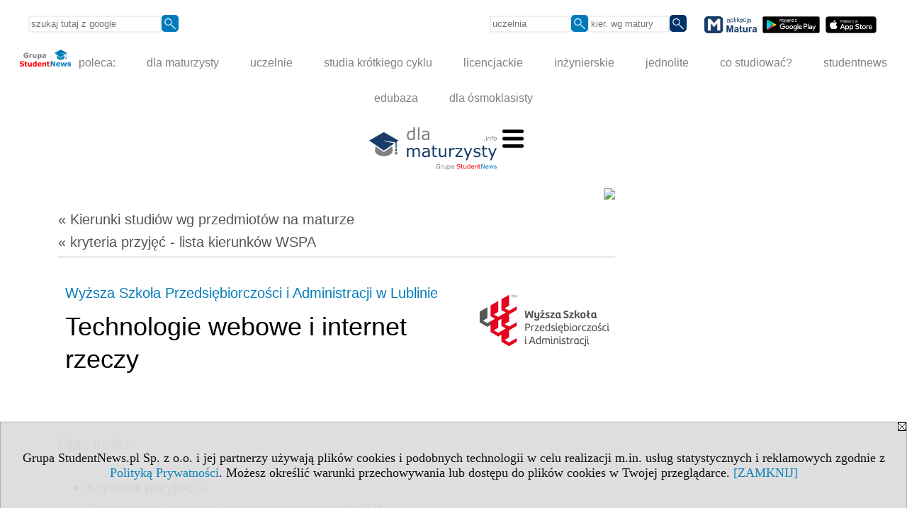

--- FILE ---
content_type: text/html; charset=UTF-8
request_url: https://kierunki-studiow.dlamaturzysty.info/serwis.php?s=3164&pok=67162&id=157&kier=151131&pa=100&u=157&kr_zawierajace=1
body_size: 13038
content:
<!DOCTYPE HTML>
<html lang="pl">
<head>
<meta http-equiv="Content-Type" content="text/html; charset=utf-8">
<title> Technologie webowe i internet rzeczy - Wyższa Szkoła Przedsiębiorczości i Administracji w Lublinie, WSPA (Lublin) - Kierunki studiów wg przedmiotów na maturze - dla maturzysty</title>
<meta name="Description" content="Znajdź kierunki i uczelnie wg przedmiotów zdawanych na maturze.">
<meta name="Keywords" content=", kryteria, przedmioty, matura, kierunki studiów">

<meta http-equiv="expires" content="0">
<meta name="viewport" content="width=device-width">
<link rel="stylesheet" href="/cfg/style/n_uczelnie_po_nowemu.css" type="text/css">
<meta name="robots" content="index, follow">
<LINK REL="Stylesheet" HREF="https://dlamaturzysty.info/styl.php" TYPE="text/css">
<LINK REL="Stylesheet" HREF="/styl.php?s3164" TYPE="text/css">
<LINK REL="SHORTCUT ICON" HREF="/img/ico/d_dlamaturzysty.info.ico">
<meta name="language" content="pl"> <meta property="og:title" content=" Technologie webowe i internet rzeczy - Wyższa Szkoła Przedsiębiorczości i Administracji w Lublinie, WSPA (Lublin) - Kierunki studiów wg przedmiotów na maturze - dla maturzysty" /><meta property="og:description" content="Znajdź kierunki i uczelnie wg przedmiotów zdawanych na maturze." />

<script type="text/javascript" src="https://dlamaturzysty.info/js/adserver/adserwer.ad/ads.js"></script><script type="text/javascript" src="https://dlamaturzysty.info/js/funkcje_pl.js?a5"></script>
<!-- Global site tag (gtag.js) - Google Analytics -->
<script async src="https://www.googletagmanager.com/gtag/js?id=UA-1347368-8"></script>
<script>
window.dataLayer=window.dataLayer || [];
function gtag(){dataLayer.push(arguments);}
gtag('js', new Date());
gtag('config', 'UA-1347368-8');
var gl_ga=true;
</script>
<script src="/js/hmenu.js"></script><script>const POR_KEY="por_kryteriow"; const POR_ADRES="/serwis.php?s=3164&pok=67162&u=157&kr_zawierajace=1&porownaj=";</script><script async src="/js/porownanie.js?a"></script>
<link rel="canonical" href="/serwis.php?s=3164&amp;pok=67162&amp;id=157&amp;kier=151131" /><script>var pmenu_odwrotnie=true;var pmenu_styl1=true;</script>

</head>
<body class="b_prezentacja">
<script>
var i,ARRcookies=document.cookie.split(";"),ciastka_komunikat_pokaz=true;
for (i=0;i<ARRcookies.length;i++)
   {
   if (ARRcookies[i].indexOf("komunikat_cookie=pokazany")!=-1)
      ciastka_komunikat_pokaz=false;
   }

if (ciastka_komunikat_pokaz)
   {    
   document.writeln("<div style=\"background:#ddd; color:#000; border:1px solid #aaa; position:fixed; bottom:0; left:0; right:0; text-align:center; opacity:0.95; z-index:99; font-size:18px; font-family:Tahoma;\" id=\"pasek_komunikat_cookie\"><a onclick=\"this.parentNode.style.display='none'; return false;\" href=\"\"><img src=\"/img/drobne/X.GIF\" style=\"float:right;\"></a><div style=\"padding:40px 20px;\">Grupa StudentNews.pl Sp. z o.o. i jej partnerzy używają plików cookies i podobnych technologii w celu realizacji m.in. usług statystycznych i reklamowych zgodnie z <a href=\"https://dlamaturzysty.info/terms/pl\">Polityką Prywatności</a>. Możesz określić warunki przechowywania lub dostępu do plików cookies w Twojej przeglądarce. <a onclick=\"this.parentNode.parentNode.style.display='none'; return false;\" href=\"\">[ZAMKNIJ]</a><style>body {padding-bottom:140px;}</style></div></div>");
   var date = new Date();
	date.setTime(date.getTime()+(30*24*60*60*1000));  
   document.cookie="komunikat_cookie=pokazany; expires=" + date.toGMTString() + "; path=/; domain=.dlamaturzysty.info; ";
   }
</script>
<div class="s_calosc s_calosc_iko_3"><div class="iko_3"><div class="iko_iko"><div class="pmenue pmenuegoogle"><div class="pasek_element pasek_google">
<!-- Search Google -->
<form method=GET action=https://www.google.pl/search target="_blank" accept-charset="utf-8">
<input type=hidden name=domains value="dlamaturzysty.info">
<input type=hidden name=sitesearch value="dlamaturzysty.info">
<input type=text name=q size=21 maxlength=255 value="" placeholder="szukaj tutaj z google" class=""><button type="submit" name="x"><img src="/img/sd/layout/icons/lupa.svg" alt="Szukaj"></button>
</form>
<!-- Search Google -->
</div></div><div class="pasek_element pasek_uczelnia">
<form method=GET action="https://uczelnie.studentnews.pl/s/101/2937-uczelnie.htm" accept-charset="utf-8">
<input type=text name="szukaj" size=8 maxlength=255 value="" placeholder="uczelnia" class=""><button type="submit" name="x"><img src="/img/sd/layout/icons/lupa.svg" alt="Szukaj"></button>
</form>
</div><div class="pasek_element pasek_kierunek">
<form method=GET action="https://kierunki-studiow.dlamaturzysty.info/serwis.php" accept-charset="utf-8">
<input type="hidden" name="s" value="3164">
<input type="hidden" name="pok" value="67162">
<input type=text name="szukaj" size=8 maxlength=255 value="" placeholder="kier. wg matury" class=""><button type="submit" name="x"><img src="/img/sd/layout/icons/lupa.svg" alt="Szukaj"></button>
</form>
</div>
<div class="pasek_element pasek_app_matura">
<a target="_blank" href="https://www.dlamaturzysty.info/s/5166/81452-aplikacja-matura.htm"><img src="/img/sd/layout/icons/aplikacja_matura.svg" alt="aplikacja Matura" width="74" height="24" vspace="0" hspace="2" border="0" /></a><span class="naduzych">&nbsp;<a target="_blank" href="https://play.google.com/store/apps/details?id=info.dlamaturzysty.matura_testy_zadania&amp;gl=PL"><img src="/img/sd/layout/icons/google_play.svg" alt="google play" width="81" vspace="0" hspace="2" height="24" border="0" /></a>&nbsp;<a target="_blank" href="https://apps.apple.com/pl/app/matura-testy-i-zadania/id1542958319?l=pl"><img src="/img/sd/layout/icons/app_store.svg" alt="app store" vspace="0" hspace="2" width="72" height="24" border="0" /></a></span>
</div>
</div></div></div><div class="s_calosc s_calosc_iko_4"><div class="iko_4"><div class="iko_iko pmenue"><div class="iko_i"><a href="https://grupa.studentnews.pl/"  ><img src="/img/sd/layout/logo/grupa_studentnews_h24.svg" /> poleca:</a></div><div class="iko_i"><a href="https://www.dlamaturzysty.info/"  >dla maturzysty</a></div><div class="iko_i"><a href="https://uczelnie.studentnews.pl"  >uczelnie</a></div><div class="iko_i"><a href="https://www.specjalistadyplomowany.pl/s/5140/81385-ksztalcenie-specjalistyczne.htm"  >studia krótkiego cyklu</a></div><div class="iko_i"><a href="https://www.studialicencjackie.info"  >licencjackie</a></div><div class="iko_i"><a href="https://www.studiainzynierskie.info"  >inżynierskie</a></div><div class="iko_i"><a href="https://www.studiamagisterskie.info/serwis.php?s=1451&pok=35111"  >jednolite</a></div><div class="iko_i"><a href="https://www.kierunki-studiow.info/"  >co studiować?</a></div><div class="iko_i"><a href="https://www.studentnews.pl/"  >studentnews</a></div><div class="iko_i"><a href="https://www.edubaza.pl/"  >edubaza</a></div><div class="iko_i"><a href="https://www.dlaucznia.info/"  >dla ósmoklasisty</a></div></div></div></div><div></div>

<!-- górna ramka - logo i baner -->
<div class="ab15 acccccb"><script language="JavaScript" type="text/javascript">
<!--
okno_szer=document.body.clientWidth;
var arg;
// arg=document.location;
arg='id1=401&amp;id2=2&amp;u=157';
arg+='&amp;tr='+(typeof tr83 !== 'undefined'?tr83:0)+'';
if (okno_szer>900 /*https://bugzilla.mozilla.org/show_bug.cgi?id=1071620*/&&okno_szer!=980)
   document.writeln('<'+'scr'+'ipt language="JavaScript" type="text/javascript" src="https://studentnews.pl/bb.php?'+arg+'"></'+'scr'+'ipt>');
else
   if (okno_szer>1)
      document.writeln('<'+'scr'+'ipt language="JavaScript" type="text/javascript" src="https://studentnews.pl/bb.php?usyt=10&amp;'+arg+'"></'+'scr'+'ipt>');
//-->
</script></div>
<div class="s_calosc s_calosc_gora" id="naglowek_strony">
<div class="s_gora">
<div><div class="gora"><span id="pmenu_h_cont"></span><div class="gora_l"><div>
<A HREF="https://www.dlamaturzysty.info"><img src="https://dlamaturzysty.info/img/logo/dlamaturzysty.info_.svg" border="0" alt="dla maturzysty" vspace=0 id="logo_domeny" width="180" height="60"></A>
</div></div><div class="gora_s"></div><div class="gora_p hmenu1"><div class="iko_iko pmenue"><div class="iko_i wybr"><a href="https://kierunki-studiow.dlamaturzysty.info"  ><img src="/img/sd/layout/icons/dlamaturzysty/kierunki.svg" /><br>Kierunki <br>wg matury</a></div><div class="iko_i"><a href="https://www.dlamaturzysty.info/s/4362/81125-Przedmioty-maturalne.htm"  ><img src="/img/sd/layout/icons/dlamaturzysty/przedmioty.svg" /><br>Przedmioty <br>maturalne</a></div><div class="iko_i"><a href="https://testy.dlamaturzysty.info/"  ><img src="/img/sd/layout/icons/dlamaturzysty/testy.svg" /><br>Testy <br>maturalne</a></div><div class="iko_i"><a href="https://zadania.dlamaturzysty.info/"  ><img src="/img/sd/layout/icons/dlamaturzysty/zadania.svg" /><br>Zadania <br>wskazówki</a></div><div class="iko_i"><a href="https://www.dlamaturzysty.info/s/1625/36234-Matura-arkusze-maturalne.htm"  ><img src="/img/sd/layout/icons/dlamaturzysty/arkusze.svg" /><br>Arkusze <br>maturalne</a></div><div class="iko_i"><a href="https://harmonogram.dlamaturzysty.info/"  ><img src="/img/sd/layout/icons/dlamaturzysty/terminy.svg" /><br>Matura <br>terminy</a></div><div class="iko_i"><a href="https://www.dlamaturzysty.info/s/5206/81610-matura.htm"  ><img src="/img/sd/layout/icons/dlamaturzysty/informator.svg" /><br>Matura  <br>2026</a></div><div class="iko_i"><a href="https://kursy.dlamaturzysty.info/s/3138/67011-Kursy-dla-maturzystow.htm"  ><img src="/img/sd/layout/icons/dlamaturzysty/kursy.svg" /><br>Kursy dla <br>maturzysty</a></div><div class="iko_i"><a href="https://www.dlamaturzysty.info/s/5227/81668-pomysly-na-studia.htm"  ><img src="/img/sd/layout/icons/dlamaturzysty/studia.svg" /><br>Pomysły <br>na studia</a></div><div class="iko_i"><a href="https://www.dlamaturzysty.info/s/5112/81315-zawody.htm"  ><img src="/img/sd/layout/icons/dlamaturzysty/zawody.svg" /><br>Zawody <br>po studiach</a></div><div class="iko_i"><a href="https://kursy.dlamaturzysty.info/s/3181/67451-Kursy-jezykowe-dla-maturzystow-w-Polsce.htm"  ><img src="/img/sd/layout/icons/dlamaturzysty/jezyki.svg" /><br>Kursy <br>językowe</a></div><div class="iko_i"><a href="https://szkoly-policealne.dlamaturzysty.info"  ><img src="/img/sd/layout/icons/dlamaturzysty/szkoly.svg" /><br>Szkoły <br>policealne</a></div></div></div><div class="nic3"></div></div></div>





<div><div class="l_zakl_gr hmenu1 pmenue l_zakl_gr_dol" style=""><div class="dod xxzwi"> <div class="elem"><a href="https://www.dlamaturzysty.info/s/4362/81125-Przedmioty-maturalne.htm"  ><b><big>PRZEDMIOTY</big></b>:</a></div><div class="elem"><a href="https://polski.dlamaturzysty.info/"  ><img src="/img/sd/icons/edu/subject/24px/polish.png" /><br> polski</a></div><div class="elem"><a href="https://matematyka.dlamaturzysty.info/"  ><img src="/img/sd/icons/edu/subject/24px/mathematics.png" /><br> matematyka</a></div><div class="elem"><a href="https://angielski.dlamaturzysty.info/"  ><img src="/img/sd/icons/edu/subject/24px/english.png" /><br> angielski</a></div><div class="elem"><a href="https://biologia.dlamaturzysty.info"  ><img src="/img/sd/icons/edu/subject/24px/biology.png" /><br> biologia</a></div><div class="elem"><a href="https://chemia.dlamaturzysty.info"  ><img src="/img/sd/icons/edu/subject/24px/chemistry.png" /><br> chemia</a></div><div class="elem"><a href="https://fizyka.dlamaturzysty.info"  ><img src="/img/sd/icons/edu/subject/24px/physics.png" /><br> fizyka</a></div><div class="elem"><a href="https://geografia.dlamaturzysty.info"  ><img src="/img/sd/icons/edu/subject/24px/geography.png" /><br> geografia</a></div><div class="elem"><a href="https://historia.dlamaturzysty.info"  ><img src="/img/sd/icons/edu/subject/24px/history.png" /><br> historia</a></div><div class="elem"><a href="https://informatyka.dlamaturzysty.info"  ><img src="/img/sd/icons/edu/subject/24px/computer-science.png" /><br> informatyka</a></div><div class="elem"><a href="https://wos.dlamaturzysty.info"  ><img src="/img/sd/icons/edu/subject/24px/civic-education.png" /><br> WOS</a></div><div class="elem"><a href="https://francuski.dlamaturzysty.info"  ><img src="/img/sd/icons/edu/subject/24px/french.png" /><br> francuski</a></div><div class="elem"><a href="https://hiszpanski.dlamaturzysty.info"  ><img src="/img/sd/icons/edu/subject/24px/spanish.png" /><br> hiszpański</a></div><div class="elem"><a href="https://niemiecki.dlamaturzysty.info"  ><img src="/img/sd/icons/edu/subject/24px/german.png" /><br> niemiecki</a></div><div class="elem"><a href="https://rosyjski.dlamaturzysty.info"  ><img src="/img/sd/icons/edu/subject/24px/russian.png" /><br> rosyjski</a></div><div class="elem"><a href="https://wloski.dlamaturzysty.info"  ><img src="/img/sd/icons/edu/subject/24px/italian.png" /><br> włoski</a></div><div class="elem"><a href="https://filozofia.dlamaturzysty.info"  ><img src="/img/sd/icons/edu/subject/24px/philosophy.png" /><br> filozofia</a></div><div class="elem"><a href="https://historia-sztuki.dlamaturzysty.info"  ><img src="/img/sd/icons/edu/subject/24px/history-of-art.png" /><br> historia sztuki</a></div><div class="elem"><a href="https://historia-muzyki.dlamaturzysty.info"  ><img src="/img/sd/icons/edu/subject/24px/history-of-music.png" /><br> historia muzyki</a></div><div class="elem"><a href="https://lacinski.dlamaturzysty.info"  ><img src="/img/sd/icons/edu/subject/24px/latin.png" /><br> łaciński</a></div> </div></div></div>

</div><!-- /s_gora -->
</div><!-- /s_calosc -->

<div class="s_calosc glowna s_calosc_glowna">
<!-- glówna -->
<div class="s_middle szablon_dedykowany">

<!-- srodkowa ramka -->
<div class="s_srodek" id="s_srodek">

<div></div>
<div class="breadcrumbs"><a href="/serwis.php?s=3164&pok=67162">&laquo; Kierunki studiów <nobr>wg przedmiotów</nobr> <nobr>na maturze</nobr></a></div><div style="float:right" id="srodek_naglowek_s"><img src="https://studentnews.pl/st_new.php?typ=pok&id1=67162&p=0" width="1" height="1"></div>
<div class="uczelnie"><!-- nduX8kon --><div class="iu_kryteria"><div class="gorna_nawigacja"><a href="serwis.php?s=3164&amp;pok=67162&amp;pa=100&amp;u=157&amp;kr_zawierajace=1">&laquo; kryteria przyjęć - lista kierunków WSPA</a></div><img src="/img/uczelnie/obrazek_maly_157.gif" border="0" class="logo"><div class="nad_tytulem" id="start_kryteria"><a href="https://uczelnie.studentnews.pl/s/101/2937-uczelnie/157-WSPA.htm?pa=100&amp;u=157" class="iu_ldu">Wyższa Szkoła Przedsiębiorczości i Administracji w Lublinie</a></div><h1 class=tytul>Technologie webowe i internet rzeczy</h1><div class="dodatkowy_naglowek naglowek_dodatkowe_informacje" id="dod_spis_tresci">Spis treści</div><ul class="dod_spis_tresci"><li><a href="#kryteria_przyjec"><b>Kryteria przyjęć &raquo;</b></a></li><li><a href="#opis_kierunku">Technologie webowe i internet rzeczy na WSPA &raquo;</a></li><li><a href="#test-predyspozycji">Test: sprawdź czy Technologie webowe i internet rzeczy to studia dla Ciebie! &raquo;</a></li><li class="namalych"><a href="#newsy_z_uczelni">Informacje z uczelni &raquo;</a></li></ul><ul class="iu_kryt_linki_do_szczegolow">Inne strony www:<li class="iu_poziom15">- <a href="https://www.studiainzynierskie.info/s/2282/64305-kierunki/157-Technologie-webowe-i-internet-rzeczy.htm?kier=151131,15&amp;pa=100&amp;u=157">I stopnia inżynierskie - Technologie webowe i internet rzeczy WSPA</a></li></ul><h2 class="nagl_glowne" id="kryteria_przyjec"><a href="#dod_spis_tresci" class="do_spisutresci">⇑</a>Kryteria przyjęć <br /><span style="font-weight:normal; font-size:16px; display:inline-block; padding-top:5px;">na kierunku Informatyka:</span></h2><table class="kr_kryterium" border="1"><tr><th colspan="2">przedmioty</th></tr><tr class="tr tr1"><td>1 spośród:</td><td>język angielski<br />język francuski<br />język hiszpański<br />język niemiecki<br />język rosyjski<br />język włoski</td></tr><tr class="tr"><td>1 spośród:</td><td>matematyka<br />fizyka<br />informatyka</td></tr></table><div class="por"><button class="por_element" data-id="157.151131"></button><span></span></div><div class="wo_tekst">
</div><div class="wo_tekst"><div><div><div><p><strong>Przedmioty wymagane na maturze w procesie rekrutacji do WSPA w Lublinie:</strong></p>
<ul><li><strong>język obcy&nbsp;</strong>nowożytny– preferowany język angielski (część pisemna)&nbsp;<strong>oraz:</strong></li><li><strong>jeden z następujących przedmiotów:</strong> matematyka, fizyka, informatyka (część pisemna).</li></ul>
<p><strong>W przypadku niewykorzystania limitu przyjęć kandydaci 
przyjmowani będą na podstawie złożonego kompletu dokumentów do 
wyczerpania limitu miejsc.</strong></p>
</div></div></div>
</div><div class="box_linkowy box_linkowy_ciemny"><div class="elem"><b class="naglowek_linkowy">Zasady rekrutacji na stronie uczelni:</b><br /><a href="https://wspa.pl/rekrutacja?utm_source=grupa-studentnews&utm_medium=university-presentation" target="_blank" onclick="return otworz(this.href,'',gazdP(this,'link zwykły','klik','kryteria - kierunku'))">wspa.pl/rekrutacja</a></div></div><img src="/img/wo/3/16/businessman-holding-tech-devices-his-hand-obrazek_sredni_6206316.webp" alt="businessman-holding-tech-devices-his-hand" class="obrazek obrazek_kierunku"><h2 id="opis_kierunku" class="nagl_glowne"><a href="#dod_spis_tresci" class="do_spisutresci">⇑</a>Technologie webowe i internet rzeczy na WSPA</h2><table border=0 class="cechy_grupa"><tr class="cechy_jedna"><td class="opis">Kierunek:</td><td class="wartosc"><a href="serwis.php?s=3164&amp;pok=67162&amp;id=157&kier=47">Informatyka</a></td></tr><tr class="cechy_jedna"><td class="opis">Język wykładowy:</td><td class="wartosc">polski</td></tr><tr class="cechy_jedna"><td class="opis">Poziom studiów:</td><td class="wartosc">inżynierskie</td></tr><tr class="cechy_jedna"><td class="opis">System studiów:</td><td class="wartosc">stacjonarne</td></tr></table><div class="tekst_kierunku"></div><div class="box_linkowy box_linkowy_ciemny"><div class="elem"><b>Opis na stronie uczelni:</b><br /><a href="https://wspa.pl/nasze-kierunki/studia-inzynierskie/informatyka-2/?utm_source=grupa-studentnews&utm_medium=university-presentation" onclick="return otworz(this.href,'st_new.php?typ=ucz&id1=157&p=1&u=',gazdP(this,'link zwykły','klik','kryteria - kierunku'))" target="_blank">https://wspa.pl/nasze-kierunki/studia-inzynierskie/informatyka-2/</a></div><div class="elem"><b>Strona www uczelni:</b><br /><a href="https://wspa.pl?utm_source=grupa-studentnews&utm_medium=university-presentation" target="_blank" onclick="return otworz(this.href,'st_new.php?typ=ucz&id1=157&p=1&u=',gazdP(this,'link zwykły','klik','kryteria - uczelni'))">wspa.pl</a><br /><a href="https://wspa.pl/nasze-kierunki/?utm_source=grupa-studentnews&utm_medium=university-presentation" target="_blank" onclick="return otworz(this.href,'st_new.php?typ=ucz&id1=157&p=1&u=',gazdP(this,'link zwykły','klik','kryteria - uczelni'))">wspa.pl/nasze-kierunki/</a></div></div><h2 class="nagl_glowne" id="test-predyspozycji"><a href="#dod_spis_tresci" class="do_spisutresci">⇑</a>Test: sprawdź czy Technologie webowe i internet rzeczy to studia dla Ciebie!</h2><div class="iu_opisy_k iu_o_kierunku"><div class="elem"><img src="/img/wo/3/15/high-angle-view-laptop-shopping-cart-table-obrazek_sredni_6206315.webp" alt="high-angle-view-laptop-shopping-cart-table" class="obrazek"><div class="t"><style>
    .question {
        margin-bottom: 15px;
    }
    .option {
        display: block;
        padding: 5px;
        cursor: pointer;
    }
    .option:hover {
        background-color: #f0f0f0;
    }
    .result {
        margin-top: 20px;
        padding: 15px;
        background-color: #e0ffe0;
        border: 1px solid #b2d8b2;
        display: none;
    }
    .warning {
        margin-top: 10px;
        padding: 10px;
        background-color: #ffe0e0;
        border: 1px solid #d8b2b2;
        color: #b30000;
        display: none;
    }
    button {
        background-color: #007bba;
        color: white;
        padding: 15px 20px;
        border: none;
        cursor: pointer;
        border-radius: 5px;
        font-size: 16px;
    }
    button:hover {
        background-color: #0056b3;
    }
</style>

<h2>Odpowiedz na wszystkie pytania i sprawdź, czy Technologie webowe i Internet Rzeczy to studia dla Ciebie!</h2>

<form id="quizForm">
    <div class="question">
        <p><strong>1. Czy interesuje Cię tworzenie nowoczesnych aplikacji webowych z użyciem HTML, CSS i JavaScript?</strong></p>
        <label class="option"><input type="radio" name="q1" value="2" /> Tak, to moja pasja</label>
        <label class="option"><input type="radio" name="q1" value="1" /> Częściowo, znam podstawy</label>
        <label class="option"><input type="radio" name="q1" value="0" /> Nie, wolę inne technologie</label>
    </div>

    <div class="question">
        <p><strong>2. Czy masz doświadczenie lub chęć programowania po stronie serwera (Node.js, PHP, Python)?</strong></p>
        <label class="option"><input type="radio" name="q2" value="2" /> Tak, znam te technologie</label>
        <label class="option"><input type="radio" name="q2" value="1" /> Trochę, chciałbym się nauczyć</label>
        <label class="option"><input type="radio" name="q2" value="0" /> Nie, wolę front-end</label>
    </div>

    <div class="question">
        <p><strong>3. Czy interesuje Cię projektowanie responsywnych interfejsów i UX dla różnych urządzeń?</strong></p>
        <label class="option"><input type="radio" name="q3" value="2" /> Tak, to mój priorytet</label>
        <label class="option"><input type="radio" name="q3" value="1" /> Trochę, znam zasady</label>
        <label class="option"><input type="radio" name="q3" value="0" /> Nie, wolę backend</label>
    </div>

    <div class="question">
        <p><strong>4. Czy masz chęć pracy z bazami danych SQL i NoSQL w kontekście aplikacji webowych?</strong></p>
        <label class="option"><input type="radio" name="q4" value="2" /> Tak, znam te systemy</label>
        <label class="option"><input type="radio" name="q4" value="1" /> Częściowo, mam podstawy</label>
        <label class="option"><input type="radio" name="q4" value="0" /> Nie, to nie moja ścieżka</label>
    </div>

    <div class="question">
        <p><strong>5. Czy interesuje Cię integrowanie urządzeń IoT (Arduino, Raspberry Pi) z aplikacjami webowymi?</strong></p>
        <label class="option"><input type="radio" name="q5" value="2" /> Tak, to mój cel</label>
        <label class="option"><input type="radio" name="q5" value="1" /> Trochę, znam podstawy</label>
        <label class="option"><input type="radio" name="q5" value="0" /> Nie, wolę czysty web</label>
    </div>

    <div class="question">
        <p><strong>6. Czy chcesz rozwijać umiejętności w zakresie protokołów IoT (MQTT, CoAP) i bezpieczeństwa?</strong></p>
        <label class="option"><input type="radio" name="q6" value="2" /> Tak, to moja pasja</label>
        <label class="option"><input type="radio" name="q6" value="1" /> Trochę, znam temat</label>
        <label class="option"><input type="radio" name="q6" value="0" /> Nie, wolę front-end</label>
    </div>

    <div class="question">
        <p><strong>7. Czy interesuje Cię praca z frameworkami front-end (React, Angular, Vue)?</strong></p>
        <label class="option"><input type="radio" name="q7" value="2" /> Tak, znam je dobrze</label>
        <label class="option"><input type="radio" name="q7" value="1" /> Trochę, chciałbym się nauczyć</label>
        <label class="option"><input type="radio" name="q7" value="0" /> Nie, wolę czysty JS</label>
    </div>

    <div class="question">
        <p><strong>8. Czy jesteś zainteresowany/a analizą i wizualizacją danych zbieranych przez urządzenia IoT?</strong></p>
        <label class="option"><input type="radio" name="q8" value="2" /> Tak, to mój cel</label>
        <label class="option"><input type="radio" name="q8" value="1" /> Częściowo, znam narzędzia</label>
        <label class="option"><input type="radio" name="q8" value="0" /> Nie, wolę inne zadania</label>
    </div>

    <div class="question">
        <p><strong>9. Czy masz ambicję prowadzić projekty full-stack łączące web i IoT?</strong></p>
        <label class="option"><input type="radio" name="q9" value="2" /> Tak, to moja ścieżka</label>
        <label class="option"><input type="radio" name="q9" value="1" /> Trochę, mogę spróbować</label>
        <label class="option"><input type="radio" name="q9" value="0" /> Nie, wolę specjalizować się</label>
    </div>

    <div class="question">
        <p><strong>10. Co najbardziej motywuje Cię do podjęcia studiów licencjackich na kierunku Technologie webowe i Internet Rzeczy?</strong></p>
        <label class="option"><input type="radio" name="q10" value="2" /> Połączenie programowania webowego z nowymi technologiami IoT</label>
        <label class="option"><input type="radio" name="q10" value="1" /> Rozwój umiejętności full-stack</label>
        <label class="option"><input type="radio" name="q10" value="0" /> Jeszcze nie jestem pewien/pewna</label>
    </div>

    <button type="button" onclick="calculateScore()">Pokaż wynik</button>
</form>

<div class="result" id="result"></div>
<div class="warning" id="warning"></div>

<script>
    function calculateScore() {
        const form = document.getElementById('quizForm');
        const formData = new FormData(form);
        let score = 0;
        let answered = 0;
        const total = 10;

        for (let val of formData.values()) {
            score += parseInt(val);
            answered++;
        }

        const resultDiv = document.getElementById('result');
        const warningDiv = document.getElementById('warning');

        if (answered < total) {
            warningDiv.style.display = 'block';
            warningDiv.textContent = `Zaznaczyłeś/aś ${answered} ${answered === 1 ? 'pytanie' : 'pytania'}. Musisz odpowiedzieć na wszystkie pytania, aby uzyskać wynik.`;
            resultDiv.style.display = 'none';
            return;
        }

        warningDiv.style.display = 'none';
        resultDiv.style.display = 'block';
        resultDiv.textContent = `Twój wynik to ${score}/20. ` +
            (score >= 14
                ? `Masz doskonałe predyspozycje do studiowania Technologii webowych i Internetu Rzeczy na studiach I stopnia.`
                : score >= 7
                    ? `Masz pewne predyspozycje do studiowania Technologii webowych i Internetu Rzeczy na studiach I stopnia, jednak warto jeszcze zastanowić się nad swoimi celami.`
                    : `Być może warto rozważyć inne kierunki lub zdobyć więcej doświadczenia przed rozpoczęciem tych studiów.`);
    }
</script>

</div></div></div><div class="box_linkowy box_linkowy_ciemny"><div class="elem"><b>Opis na stronie uczelni:</b><br /><a href="https://wspa.pl/nasze-kierunki/studia-inzynierskie/informatyka-2/?utm_source=grupa-studentnews&utm_medium=university-presentation" onclick="return otworz(this.href,'st_new.php?typ=ucz&id1=157&p=1&u=',gazdP(this,'link zwykły','klik','kryteria - kierunku'))" target="_blank">https://wspa.pl/nasze-kierunki/studia-inzynierskie/informatyka-2/</a></div></div><div><ul class="udostepnij_link"><h2>Udostępnij</h2><li class="naduzych"><a href="https://www.facebook.com/dialog/send?app_id=966242223397117&redirect_uri=https%3A%2F%2Fkierunki-studiow.dlamaturzysty.info&link=https%3A%2F%2Fkierunki-studiow.dlamaturzysty.info%2Fserwis.php%3Fs%3D3164%26pok%3D67162%26id%3D157%26kier%3D151131" target="_blank" title="Messenger" onclick="gazd({'event_category':'udostępnij','event_action':'Messenger-duży','event_label':'dolny kryt id=157k151131'})"><img alt="Messenger" src="/img/drobne/social/messenger.png"></a></li><li class="namalych"><a href="fb-messenger://share/?link=https%3A%2F%2Fkierunki-studiow.dlamaturzysty.info%2Fserwis.php%3Fs%3D3164%26pok%3D67162%26id%3D157%26kier%3D151131&app_id=966242223397117" title="Messenger" onclick="gazd({'event_category':'udostępnij','event_action':'Messenger-mały','event_label':'dolny kryt id=157k151131'})"><img alt="Messenger" src="/img/drobne/social/messenger.png"></a></li><li class="namalych"><a href="whatsapp://send?text=%22%20Technologie%20webowe%20i%20internet%20rzeczy%20-%20Wy%C5%BCsza%20Szko%C5%82a%20Przedsi%C4%99biorczo%C5%9Bci%20i%20Administracji%20w%20Lublinie%2C%20WSPA%20%28Lublin%29%20-%20Kierunki%20studi%C3%B3w%20wg%20przedmiot%C3%B3w%20na%20maturze%22%20https%3A%2F%2Fkierunki-studiow.dlamaturzysty.info%2Fserwis.php%3Fs%3D3164%26pok%3D67162%26id%3D157%26kier%3D151131" title="whatsapp" onclick="gazd({'event_category':'udostępnij','event_action':'whatsapp','event_label':'dolny kryt id=157k151131'})"><img alt="whatsapp" src="/img/drobne/social/whatsapp.png"></a></li><li><a href="mailto:?subject=%20Technologie%20webowe%20i%20internet%20rzeczy%20-%20Wy%C5%BCsza%20Szko%C5%82a%20Przedsi%C4%99biorczo%C5%9Bci%20i%20Administracji%20w%20Lublinie%2C%20WSPA%20%28Lublin%29%20-%20Kierunki%20studi%C3%B3w%20wg%20przedmiot%C3%B3w%20na%20maturze&body=%20Technologie%20webowe%20i%20internet%20rzeczy%20-%20Wy%C5%BCsza%20Szko%C5%82a%20Przedsi%C4%99biorczo%C5%9Bci%20i%20Administracji%20w%20Lublinie%2C%20WSPA%20%28Lublin%29%20-%20Kierunki%20studi%C3%B3w%20wg%20przedmiot%C3%B3w%20na%20maturze%0D%0Ahttps%3A%2F%2Fkierunki-studiow.dlamaturzysty.info%2Fserwis.php%3Fs%3D3164%26pok%3D67162%26id%3D157%26kier%3D151131%0D%0A%0D%0A"  title="e-mail" onclick="gazd({'event_category':'udostępnij','event_action':'e-mail','event_label':'dolny kryt id=157k151131'})"><img alt="e-mail" src="/img/drobne/social/e-mail.png"></a></li><li><a href="https://www.facebook.com/sharer/sharer.php?u=https%3A%2F%2Fkierunki-studiow.dlamaturzysty.info%2Fserwis.php%3Fs%3D3164%26pok%3D67162%26id%3D157%26kier%3D151131" target="_blank" title="Facebook" onclick="gazd({'event_category':'udostępnij','event_action':'Facebook','event_label':'dolny kryt id=157k151131'})"><img alt="Facebook" src="/img/drobne/social/facebook.png"></a></li><li><a href="https://twitter.com/intent/tweet?text=%20Technologie%20webowe%20i%20internet%20rzeczy%20-%20Wy%C5%BCsza%20Szko%C5%82a%20Przedsi%C4%99biorczo%C5%9Bci%20i%20Administracji%20w%20Lublinie%2C%20WSPA%20%28Lublin%29%20-%20Kierunki%20studi%C3%B3w%20wg%20przedmiot%C3%B3w%20na%20maturze&url=https%3A%2F%2Fkierunki-studiow.dlamaturzysty.info%2Fserwis.php%3Fs%3D3164%26pok%3D67162%26id%3D157%26kier%3D151131" target="_blank" title="Twitter" onclick="gazd({'event_category':'udostępnij','event_action':'Twitter','event_label':'dolny kryt id=157k151131'})"><img alt="Twitter" src="/img/drobne/social/twitter.png"></a></li><li><a href="https://www.linkedin.com/shareArticle?mini=true&url=https%3A%2F%2Fkierunki-studiow.dlamaturzysty.info%2Fserwis.php%3Fs%3D3164%26pok%3D67162%26id%3D157%26kier%3D151131&title=%20Technologie%20webowe%20i%20internet%20rzeczy%20-%20Wy%C5%BCsza%20Szko%C5%82a%20Przedsi%C4%99biorczo%C5%9Bci%20i%20Administracji%20w%20Lublinie%2C%20WSPA%20%28Lublin%29%20-%20Kierunki%20studi%C3%B3w%20wg%20przedmiot%C3%B3w%20na%20maturze" target="_blank" title="LinkedIn" onclick="gazd({'event_category':'udostępnij','event_action':'LinkedIn','event_label':'dolny kryt id=157k151131'})"><img alt="LinkedIn" src="/img/drobne/social/linkedin.png"></a></li><li><a href="http://www.wykop.pl/dodaj/link/?url=https%3A%2F%2Fkierunki-studiow.dlamaturzysty.info%2Fserwis.php%3Fs%3D3164%26pok%3D67162%26id%3D157%26kier%3D151131&title=%20Technologie%20webowe%20i%20internet%20rzeczy%20-%20Wy%C5%BCsza%20Szko%C5%82a%20Przedsi%C4%99biorczo%C5%9Bci%20i%20Administracji%20w%20Lublinie%2C%20WSPA%20%28Lublin%29%20-%20Kierunki%20studi%C3%B3w%20wg%20przedmiot%C3%B3w%20na%20maturze" target="_blank" title="Wykop" onclick="gazd({'event_category':'udostępnij','event_action':'Wykop','event_label':'dolny kryt id=157k151131'})"><img alt="Wykop" src="/img/drobne/social/wykop.png"></a></li></ul></div><div class="iu_uwk" id="iu_uwk"><table class="iu_uwk"><tr><th colspan="2">Uczelnia</th></tr><tr><td><a href="https://uczelnie.studentnews.pl/s/101/2937-uczelnie/157-WSPA.htm?pa=100&amp;u=157">Wyższa Szkoła Przedsiębiorczości i Administracji w Lublinie - Prezentacja uczelni</a><div class="wo_galeria"><div class="gal_miniatury"><div><a href="https://uczelnie.studentnews.pl/s/101/2937-uczelnie/157-WSPA.htm?pa=100&amp;u=157"><img src="/img/uczelnie/a157/g/Wyzsza-Szkola-Przedsiebiorczosci-i-Administracji-m3250.jpg" border="0" alt=""></a></div><div><a href="https://uczelnie.studentnews.pl/s/101/2937-uczelnie/157-WSPA.htm?pa=100&amp;u=157"><img src="/img/uczelnie/a157/g/Wyzsza-Szkola-Przedsiebiorczosci-i-Administracji-m3255.jpg" border="0" alt=""></a></div><div><a href="https://uczelnie.studentnews.pl/s/101/2937-uczelnie/157-WSPA.htm?pa=100&amp;u=157"><img src="/img/uczelnie/a157/g/Wyzsza-Szkola-Przedsiebiorczosci-i-Administracji-m3256.jpg" border="0" alt=""></a></div></div></div></td><td><a href="https://uczelnie.studentnews.pl/s/101/2937-uczelnie/157-WSPA.htm?pa=100&amp;u=157"><img src="/img/uczelnie/obrazek_maly_157.gif"></a></td></tr></table></div><div class="iu_linki_z_kierunkow"><div class="n">Znajdź kierunki studiów, na których możesz studiować zdając poniższe przedmioty</div><ul><li><a href="serwis.php?s=3164&amp;pok=67162&amp;m=10&amp;kr[p03]=1&amp;kr[p02]=1">Studia w Lublinie po maturze z angielskiego i&nbsp;matematyki</a></li><li><a href="serwis.php?s=3164&amp;pok=67162&amp;kr[p03]=1&amp;kr[p02]=1">Studia w Polsce po maturze z angielskiego i&nbsp;matematyki</a></li><li><a href="serwis.php?s=3164&amp;pok=67162&amp;kr[p03]=1&amp;kr[r15]=1">Studia w Polsce po maturze z angielskiego i&nbsp;fizyki z astronomią</a></li><li><a href="serwis.php?s=3164&amp;pok=67162&amp;kr[p03]=1&amp;kr[r20]=1">Studia w Polsce po maturze z angielskiego i&nbsp;informatyki</a></li></ul></div><div class="iu_linki_z_kierunkow"><div class="n">Przejdź do</div><ul><li><a href="serwis.php?s=3164&amp;pok=67162&amp;pa=100&amp;m=10&amp;szukaj=Technologie&amp;kr_zawierajace=1">Technologie - Lublin - kryteria przyjęć</a></li><li><a href="serwis.php?s=3164&amp;pok=67162&amp;pa=100&amp;szukaj=Technologie+webowe&amp;kr_zawierajace=1">Technologie webowe - Polska - kryteria przyjęć</a></li>
<li><a href="serwis.php?s=3164&amp;pok=67162&amp;pa=100&amp;m=10&amp;kr_zawierajace=1">Lublin - kryteria przyjęć</a></li>
</ul></div><div class="powrot"><a href="serwis.php?s=3164&amp;pok=67162&amp;u=157&amp;kr_zawierajace=1" class="powrot"><span class="znaczek">«</span> powrót</a></div></div><script type="text/javascript"><!--
document.writeln('<img src="https://studentnews.pl/st_new.php?typ=ucz&id1=157&p=1">');
// --></script></div>
<script language="JavaScript" type="text/javascript">
<!--
okno_szer=document.body.clientWidth;
var arg;
arg=document.location;
arg=escape(arg)+'&amp;s=3164&amp;tr='+(typeof tr83 !== 'undefined'?tr83:0)+'';
if (okno_szer>900 /*https://bugzilla.mozilla.org/show_bug.cgi?id=1071620*/&&okno_szer!=980)
   document.writeln('<'+'scr'+'ipt language="JavaScript" type="text/javascript" src="https://studentnews.pl/bb.php?usyt=13&amp;p='+arg+'"></'+'scr'+'ipt>');
//-->
</script>
</div><!-- /s_srodek -->

<!-- prawa ramka -->
<div class="s_prawa">
<div id="iu_dodnawig"><div class="iu_przejdz_do"><a href="https://uczelnie.studentnews.pl/s/101/2937-uczelnie/157-WSPA.htm?pa=100&amp;u=157" class="iu_ldu">Wyższa Szkoła Przedsiębiorczości i Administracji w Lublinie &raquo;</a></div><div class="iu_przejdz_do" id="iu_przejdz_do"><h2 class="iu_naglowek">Przejdź do:</h2><div class="link_z"><a href="https://uczelnie.studentnews.pl/s/101/2937-uczelnie/157-WSPA.htm?pa=100&amp;u=157#l_z">I stopnia licencjackie&nbsp;&raquo;</a></div><div class="link_i"><a href="https://uczelnie.studentnews.pl/s/101/2937-uczelnie/157-WSPA.htm?pa=100&amp;u=157#l_i">I stopnia inżynierskie&nbsp;&raquo;</a></div><div class="link_m"><a href="https://uczelnie.studentnews.pl/s/101/2937-uczelnie/157-WSPA.htm?pa=100&amp;u=157#l_m">Magisterskie jednolite&nbsp;&raquo;</a></div><div class="link_u"><a href="https://uczelnie.studentnews.pl/s/101/2937-uczelnie/157-WSPA.htm?pa=100&amp;u=157#l_u">II stopnia magisterskie&nbsp;&raquo;</a></div><div class="link_td17"><a href="https://uczelnie.studentnews.pl/s/101/2937-uczelnie/157-WSPA.htm?pa=100&amp;u=157#l_td17">Studia krótkiego cyklu &raquo;</a></div><div class="link_td2"><a href="https://uczelnie.studentnews.pl/s/101/2937-uczelnie/157-WSPA.htm?pa=100&amp;u=157#l_td2">Studia podyplomowe &raquo;</a></div><div class="link_td3"><a href="https://uczelnie.studentnews.pl/s/101/2937-uczelnie/157-WSPA.htm?pa=100&amp;u=157#l_td3">MBA &raquo;</a></div><div class="link_td4"><a href="https://uczelnie.studentnews.pl/s/101/2937-uczelnie/157-WSPA.htm?pa=100&amp;u=157#l_td4">Kursy, szkolenia &raquo;</a></div><div class="link_td7"><a href="https://uczelnie.studentnews.pl/s/101/2937-uczelnie/157-WSPA.htm?pa=100&amp;u=157#l_td7">Uniwersytet III Wieku &raquo;</a></div><div class="link_td6"><a href="https://uczelnie.studentnews.pl/s/101/2937-uczelnie/157-WSPA.htm?pa=100&amp;u=157#l_td6">Biuro Karier &raquo;</a></div><div class="link_td9"><a href="https://uczelnie.studentnews.pl/s/101/2937-uczelnie/157-WSPA.htm?pa=100&amp;u=157#l_td9">Organizacje studenckie &raquo;</a></div><div class="link_wzam"><a href="https://uczelnie.studentnews.pl/s/101/2937-uczelnie/157-WSPA.htm?pa=100&amp;u=157#l_wzam">Inne ośrodki &raquo;</a></div><div class="link_odstep"></div><div class="link_tekst"><a href="https://uczelnie.studentnews.pl/s/101/2937-uczelnie/157-WSPA.htm?pa=100&amp;u=157#tekst">Opis uczelni &raquo;</a></div><div class="link_newsy namalych"><a href="https://uczelnie.studentnews.pl/s/101/2937-uczelnie/157-WSPA.htm?pa=100&amp;u=157#newsy_z_uczelni">Wiadomości &raquo;</a></div><div class="wo_galeria"><a href="https://uczelnie.studentnews.pl/galeria/2937/157">Galeria uczelni »</a></div><div class="link_odstep"></div></div><div id="iu_gora_reszta"><div class="xxiu_kryteria_przyjec"><div class="iu_kryteria_przyjec"><a href="https://kierunki-studiow.dlamaturzysty.info/serwis.php?s=3164&pok=67162&u=157&kr_zawierajace=1">» WSPA - kierunki wg matury<br /><img src="/img/logo/dlamaturzysty.info_.svg" class="naduzych"></a></div><div class="iu_kryteria_przyjec"><a href="https://kierunki-studiow.dlamaturzysty.info/serwis.php?s=3164&pok=67162&u=157&kr_brak=1">» WSPA - kierunki bez kryteriów<br /><img src="/img/logo/dlamaturzysty.info_.svg" class="naduzych"></a></div></div></div><!--k--><div class="iu_adres" id="iu_adres"><h2 class="iu_naglowek">Kontakt:</h2><div>ul. Bursaki 12<br />
20-150 Lublin<br />
tel. 81 452 94 10 <br />
tel. 81 452 94 73</div><div class="link_mapa"><a href="https://uczelnie.studentnews.pl/s/101/2937-uczelnie/157-WSPA.htm?pa=100&amp;u=157#l_mapa">Zobacz na mapie &raquo;</a></div><div class="link_www"><div><a href="https://wspa.pl?utm_source=grupa-studentnews&utm_medium=university-presentation" onclick="return otworz(this.href,'st_new.php?typ=ucz&id1=157&p=1&u=',gazdP(this,'link zwykły','klik','zwykły ucz'))" target="_blank" data-action="kontakt">wspa.pl</a></div><div><a href="https://wspa.pl/nasze-kierunki/?utm_source=grupa-studentnews&utm_medium=university-presentation" onclick="return otworz(this.href,'st_new.php?typ=ucz&id1=157&p=1&u=',gazdP(this,'link zwykły','klik','zwykły ucz'))" target="_blank" data-action="kontakt">wspa.pl/nasze-kierunki/</a></div></div><div class="link_soc" id="iu_soc"><span class="linki_spolecznosciowe"><a href="https://www.facebook.com/wspa.lublin" target="_blank" title="facebook" onclick="return otworz(this.href,'st_new.php?typ=ucz&id1=157&p=1&u=',gazdP(this,'link zwykły','klik','zwykły ucz'))"  data-category="linki społecznościowe" data-action="facebook"><img src="/img/drobne/social/facebook.png" alt="facebook"></a> <a href="https://twitter.com/WSPA_Lublin" target="_blank" title="twitter" onclick="return otworz(this.href,'st_new.php?typ=ucz&id1=157&p=1&u=',gazdP(this,'link zwykły','klik','zwykły ucz'))"  data-category="linki społecznościowe" data-action="twitter"><img src="/img/drobne/social/twitter.png" alt="twitter"></a> <a href="https://www.youtube.com/channel/UCTrepGqiCVImEIfx73ZrLdg" target="_blank" title="YouTube" onclick="return otworz(this.href,'st_new.php?typ=ucz&id1=157&p=1&u=',gazdP(this,'link zwykły','klik','zwykły ucz'))"  data-category="linki społecznościowe" data-action="YouTube"><img src="/img/drobne/social/YouTube.png" alt="YouTube"></a> <a href="https://www.youtube.com/channel/UC__GhXvrgQZOHDqqtqzpBTw" target="_blank" title="YouTube" onclick="return otworz(this.href,'st_new.php?typ=ucz&id1=157&p=1&u=',gazdP(this,'link zwykły','klik','zwykły ucz'))"  data-category="linki społecznościowe" data-action="YouTube"><img src="/img/drobne/social/YouTube.png" alt="YouTube"></a> <a href="https://www.instagram.com/wspa_lublin/" target="_blank" title="instagram" onclick="return otworz(this.href,'st_new.php?typ=ucz&id1=157&p=1&u=',gazdP(this,'link zwykły','klik','zwykły ucz'))"  data-category="linki społecznościowe" data-action="instagram"><img src="/img/drobne/social/instagram.png" alt="instagram"></a> </span></div><script>if (document.body.clientWidth<=999) {const a=obiekt_o_id("iu_soc").cloneNode(true); a.id="iu_soc1"; obiekt_o_id("iu_na_soc").appendChild(a);}</script></div><script>
arg='id1=401&amp;id2=2&amp;u=157';
arg+='&amp;tr='+(typeof tr83 !== 'undefined'?tr83:0)+'';
document.writeln('<'+'scr'+'ipt language="JavaScript" type="text/javascript" src="https://studentnews.pl/bb.php?usyt=30&amp;'+arg+'"></'+'scr'+'ipt>');
document.writeln('<'+'scr'+'ipt language="JavaScript" type="text/javascript" src="https://studentnews.pl/bb.php?usyt=4&amp;'+arg+'"></'+'scr'+'ipt>');
</script><div class="ta_box"><div id="tap1"><div><img src="/img/uczelnie/a157/studentka_dziennikarstwa_270.jpg" /></div><div><br /></div><div><img src="/img/uczelnie/a157/polecenie_270.jpg" /></div><div><br /></div><img src="/img/uczelnie/a157/praktyki_270.jpg" /><br />
































































</div></div></div><script type="text/javascript">if (document.body.clientWidth<999) {/*obiekt_o_id('iu_dodnawig').parentNode.style.display='none';*/ obiekt_o_id('iu_uwk').parentNode.insertBefore(obiekt_o_id('iu_dodnawig'), obiekt_o_id('iu_uwk').nextSibling);}</script><div class="iu_newsy_z_uczelni" id="newsy_z_uczelni"><h2 class="iu_naglowek">Wiadomości:</h2><div class="g"><div class="n"></div><div class="wpis"><a href="https://studia.studentnews.pl/s/24/5608-Studia-newsy/6291473-Wyzsza-Szkola-Administracji-Publicznej-w-Szczecinie-poszerzyla-oferte-ksztalcenia-podyplomowego.htm"><img src="/img/wo/4/73/Nowe-kierunki-podyplomowe-w-WSAP-obrazek_sredni_6291473.webp" alt="Nowe kierunki podyplomowe w WSAP" class="obrazek"></a><div class="tytul"><a href="https://studia.studentnews.pl/s/24/5608-Studia-newsy/6291473-Wyzsza-Szkola-Administracji-Publicznej-w-Szczecinie-poszerzyla-oferte-ksztalcenia-podyplomowego.htm">Wyższa Szkoła Administracji Publicznej w Szczecinie poszerzyła ofertę kształcenia podyplomowego</a></div></div><div class="wpis"><a href="https://studia.studentnews.pl/s/24/5608-Studia-newsy/6291424-Wyzsza-Szkola-Przedsiebiorczosci-i-Administracji-w-Lublinie-przedluza-rekrutacje.htm"><img src="/img/wo/4/24/Przedluzona-rekrutacja-na-studia-w-WSPA-obrazek_sredni_6291424.webp" alt="Przedłużona rekrutacja na studia w WSPA" class="obrazek"></a><div class="tytul"><a href="https://studia.studentnews.pl/s/24/5608-Studia-newsy/6291424-Wyzsza-Szkola-Przedsiebiorczosci-i-Administracji-w-Lublinie-przedluza-rekrutacje.htm">Wyższa Szkoła Przedsiębiorczości i Administracji w Lublinie przedłuża rekrutację</a></div></div><div class="wpis"><a href="https://studia.studentnews.pl/s/24/5608-Studia-newsy/6215941-Przedluzenie-promocji-na-brak-oplaty-wpisowej-do-konca-lipca-2025-w-WSPA.htm"><img src="/img/wo/9/41/Pzedluzona-promocja-w-WSPA-obrazek_sredni_6215941.webp" alt="Pzedłużona promocja w WSPA" class="obrazek"></a><div class="tytul"><a href="https://studia.studentnews.pl/s/24/5608-Studia-newsy/6215941-Przedluzenie-promocji-na-brak-oplaty-wpisowej-do-konca-lipca-2025-w-WSPA.htm">Przedłużenie promocji na brak opłaty wpisowej do końca lipca 2025 w WSPA</a></div></div></div><div class="g"><div class="n">Pomysły na studia dla&nbsp;maturzystów</div><div class="wpis"><a href="https://www.dlamaturzysty.info/s/5227/81668-pomysly-na-studia/6353038-Ludzie-algorytmy-i-zagadki-kryminalne-Co-oferuje-socjologia-w-WSPA.htm"><img src="/img/wo/0/38/DSCF3630-obrazek_sredni_6353038.webp" alt="DSCF3630" class="obrazek"></a><div class="tytul"><a href="https://www.dlamaturzysty.info/s/5227/81668-pomysly-na-studia/6353038-Ludzie-algorytmy-i-zagadki-kryminalne-Co-oferuje-socjologia-w-WSPA.htm">Ludzie, algorytmy i zagadki kryminalne. Co oferuje socjologia w WSPA?</a></div></div><div class="wpis"><a href="https://www.dlamaturzysty.info/s/5227/81668-pomysly-na-studia/6260161-Informatyka-na-WSPA-kierunek-ktory-otwiera-rozne-sciezki-kariery-test.htm"><img src="/img/wo/1/61/Informatyka-obrazek_sredni_6260161.webp" alt="Informatyka" class="obrazek"></a><div class="tytul"><a href="https://www.dlamaturzysty.info/s/5227/81668-pomysly-na-studia/6260161-Informatyka-na-WSPA-kierunek-ktory-otwiera-rozne-sciezki-kariery-test.htm">Informatyka na WSPA – kierunek, który otwiera różne ścieżki kariery + test</a></div></div><div class="wpis"><a href="https://www.dlamaturzysty.info/s/5227/81668-pomysly-na-studia/6119873-Gospodarka-przestrzenna-na-WSPA-ksztaltuj-przyszlosc-miast-i-regionow-test.htm"><img src="/img/wo/8/73/Gospodarka-przestrzenna-ksztaltuj-przyszlosc-obrazek_sredni_6119873.jpg" alt="Gospodarka przestrzenna – kształtuj przyszłość miast i regionów" class="obrazek"></a><div class="tytul"><a href="https://www.dlamaturzysty.info/s/5227/81668-pomysly-na-studia/6119873-Gospodarka-przestrzenna-na-WSPA-ksztaltuj-przyszlosc-miast-i-regionow-test.htm">Gospodarka przestrzenna na WSPA – kształtuj przyszłość miast i regionów + test</a></div></div></div><div class="g"><div class="n">Pomysły na studia licencjackie</div><div class="wpis"><a href="https://www.studialicencjackie.info/s/5254/81708-pomysly-na-studia/6290519-Zarzadzanie-przyszloscia-czyli-jak-WSPA-ksztalci-specjalistow-od-inteligentnych-miast-i-wsi-test.htm"><img src="/img/wo/5/19/smart-city-obrazek_sredni_6290519.webp" alt="smart city" class="obrazek"></a><div class="tytul"><a href="https://www.studialicencjackie.info/s/5254/81708-pomysly-na-studia/6290519-Zarzadzanie-przyszloscia-czyli-jak-WSPA-ksztalci-specjalistow-od-inteligentnych-miast-i-wsi-test.htm">Zarządzanie przyszłością, czyli jak WSPA kształci specjalistów od inteligentnych miast i wsi + test</a></div></div><div class="wpis"><a href="https://www.studialicencjackie.info/s/5254/81708-pomysly-na-studia/6122522-Praca-socjalna-w-WSPA-studia-z-misja-test.htm"><img src="/img/wo/5/22/Praca-socjalna-w-WSPA-studia-z-misja-obrazek_sredni_6122522.jpg" alt="Praca socjalna w WSPA – studia z misją" class="obrazek"></a><div class="tytul"><a href="https://www.studialicencjackie.info/s/5254/81708-pomysly-na-studia/6122522-Praca-socjalna-w-WSPA-studia-z-misja-test.htm">Praca socjalna w WSPA – studia z misją + test </a></div></div></div><div class="g"><div class="n">Pomysły na studia inżynierskie</div><div class="wpis"><a href="https://www.studiainzynierskie.info/s/5255/81709-pomysly-na-studia/6273583-Inzynieria-i-sztuka-w-jednym-czyli-jak-studia-z-projektowania-wnetrz-na-WSPA-w-Lublinie-ksztaltuja.htm"><img src="/img/wo/5/83/projektowanie-wnetrz-obrazek_sredni_6273583.webp" alt="projektowanie wnętrz" class="obrazek"></a><div class="tytul"><a href="https://www.studiainzynierskie.info/s/5255/81709-pomysly-na-studia/6273583-Inzynieria-i-sztuka-w-jednym-czyli-jak-studia-z-projektowania-wnetrz-na-WSPA-w-Lublinie-ksztaltuja.htm">Inżynieria i sztuka w jednym, czyli jak studia z projektowania wnętrz na WSPA w Lublinie kształtują przyszłych profesjonalistów + test</a></div></div><div class="wpis"><a href="https://www.studiainzynierskie.info/s/5255/81709-pomysly-na-studia/6189967-Architektura-w-WSPA-w-Lublinie-kierunek-ktory-laczy-kreatywnosc-z-odpowiedzialnoscia-spoleczna.htm"><img src="/img/wo/9/67/Architektura-obrazek_sredni_6189967.webp" alt="Architektura" class="obrazek"></a><div class="tytul"><a href="https://www.studiainzynierskie.info/s/5255/81709-pomysly-na-studia/6189967-Architektura-w-WSPA-w-Lublinie-kierunek-ktory-laczy-kreatywnosc-z-odpowiedzialnoscia-spoleczna.htm">Architektura w WSPA w Lublinie - kierunek, który łączy kreatywność z odpowiedzialnością społeczną + test</a></div></div></div><div class="g"><div class="n">Pomysły na studia magisterskie</div><div class="wpis"><a href="https://www.studiamagisterskie.info/s/5230/81672-pomysly-na-studia/6252020-Architektura-na-studiach-II-stopnia-w-WSPA-kierunek-dla-przyszlych-projektantow.htm"><img src="/img/wo/0/20/Architektura-obrazek_sredni_6252020.webp" alt="Architektura" class="obrazek"></a><div class="tytul"><a href="https://www.studiamagisterskie.info/s/5230/81672-pomysly-na-studia/6252020-Architektura-na-studiach-II-stopnia-w-WSPA-kierunek-dla-przyszlych-projektantow.htm">Architektura na studiach II stopnia w WSPA – kierunek dla przyszłych projektantów</a></div></div></div><div class="g"><div class="n">Ideas for English-language studies in&nbsp;Poland</div><div class="wpis"><a href="https://www.studies-in-english.pl/s/5223/81662-Poland-articles/6120393-Study-computer-science-at-WSPA-a-program-for-future-IT-leaders-test.htm"><img src="/img/wo/3/93/Study-computer-science-a-program-for-future-IT-obrazek_sredni_6120393.jpg" alt="Study computer science - a program for future IT leaders" class="obrazek"></a><div class="tytul"><a href="https://www.studies-in-english.pl/s/5223/81662-Poland-articles/6120393-Study-computer-science-at-WSPA-a-program-for-future-IT-leaders-test.htm">Study computer science at WSPA: a program for future IT leaders + test</a></div></div><div class="wpis"><a href="https://www.studies-in-english.pl/s/5223/81662-Poland-articles/6119835-Nursing-with-purpose-Study-at-WSPA-in-Lublin.htm"><img src="/img/wo/8/35/Nursing-with-purpose-obrazek_sredni_6119835.jpg" alt="Nursing with purpose" class="obrazek"></a><div class="tytul"><a href="https://www.studies-in-english.pl/s/5223/81662-Poland-articles/6119835-Nursing-with-purpose-Study-at-WSPA-in-Lublin.htm">Nursing with purpose: Study at WSPA in Lublin</a></div></div></div><div class="g"><div class="n">Pomysły na studia podyplomowe</div><div class="wpis"><a href="https://www.studiapodyplomowe.info/s/5229/81670-pomysly-na-studia/6300713-Jak-zdobyc-uprawnienia-do-audytu-energetycznego-studia-podyplomowe-w-Lublinie-test.htm"><img src="/img/wo/7/13/audyt-energetyczny-obrazek_sredni_6300713.webp" alt="audyt energetyczny" class="obrazek"></a><div class="tytul"><a href="https://www.studiapodyplomowe.info/s/5229/81670-pomysly-na-studia/6300713-Jak-zdobyc-uprawnienia-do-audytu-energetycznego-studia-podyplomowe-w-Lublinie-test.htm">Jak zdobyć uprawnienia do audytu energetycznego: studia podyplomowe w Lublinie + test</a></div></div><div class="wpis"><a href="https://www.studiapodyplomowe.info/s/5229/81670-pomysly-na-studia/6160410-Lider-zrownowazonego-rozwoju-klucz-do-przyszlosci-organizacji-test-predyspozycji.htm"><img src="/img/wo/4/10/Lider-zrownowazonego-rozwoju-klucz-do-obrazek_sredni_6160410.jpg" alt="Lider zrównoważonego rozwoju: klucz do przyszłości organizacji" class="obrazek"></a><div class="tytul"><a href="https://www.studiapodyplomowe.info/s/5229/81670-pomysly-na-studia/6160410-Lider-zrownowazonego-rozwoju-klucz-do-przyszlosci-organizacji-test-predyspozycji.htm">Lider zrównoważonego rozwoju: klucz do przyszłości organizacji + test predyspozycji</a></div></div></div></div><script>if (document.body.clientWidth<999&&obiekt_o_id('iu_dodnawig')) {obiekt_o_id('iu_dodnawig').parentNode.insertBefore(obiekt_o_id('newsy_z_uczelni'), obiekt_o_id('iu_dodnawig').nextSibling);}</script>
</div><!-- /s_prawa -->


</div><!-- /s_middle -->


<!-- dolna ramka -->
<div class="s_dol">

<div style="text-align: center" class="l_zakl_5"><div class="dod"> <nobr><a HREF="https://grupa.studentnews.pl/" class='menulnk' style="color: #ff7000; bottom: 2px; font-size: 11px;  font-family: Verdana; font-weight: ">Reklama - Wykorzystajmy wspólnie nasz potencjał!</a></nobr>  <nobr><span style="color: #ff7000; font-family: Tahoma; font-size: 12px; font-weight: bold;">•</span></nobr>  <nobr><a HREF="https://grupa.studentnews.pl/s/4969/80920-Kontakt.htm" class='menulnk' style="color: #ff7000; bottom: 2px; font-size: 11px;  font-family: Verdana; font-weight: ">Kontakt</a></nobr>  <nobr><span style="color: #ff7000; font-family: Tahoma; font-size: 12px; font-weight: bold;">•</span></nobr>  <nobr><a HREF="https://grupa.studentnews.pl/s/5209/81620-patronat.htm" class='menulnk' style="color: #ff7000; bottom: 2px; font-size: 11px;  font-family: Verdana;">Patronat</a></nobr>  <nobr><span style="color: #ff7000; font-family: Tahoma; font-size: 12px; font-weight: bold;">•</span></nobr>  <nobr><a HREF="https://grupa.studentnews.pl/s/5211/81622-praca.htm" class='menulnk' style="">Praca dla studentów</a></nobr>  <nobr><span style="color: #ff7000; font-family: Tahoma; font-size: 12px; font-weight: bold;">•</span></nobr>  <nobr><a HREF="https://www.facebook.com/pg/dlamaturzystyinfo/posts/" class='menulnk' style="color: #ff7000; bottom: 2px; font-size:11px;  font-family:Verdana;" TARGET="_blank"><img src="https://uczelnie.studentnews.pl/img/drobne/social/facebook.png" style="height:16px" alt="f"></a></nobr>  <nobr><a HREF="https://twitter.com/MaturaStudia" class='menulnk' style="color: #ff7000; bottom: 2px; font-size:11px;  font-family:Verdana;" TARGET="_blank"><img src="https://uczelnie.studentnews.pl/img/drobne/social/x_white.png" style="height:16px" alt="X"></a></nobr> </div></div>

</div><!-- /s_dolna -->

</div><!-- /s_calosc -->

<div class="dol_stopka">  <a href="https://dlamaturzysty.info/terms/pl">Polityka Prywatności</a>  </div>

</body>
</html>


--- FILE ---
content_type: text/css;charset=UTF-8
request_url: https://kierunki-studiow.dlamaturzysty.info/styl.php?s3164
body_size: 4495
content:
/*grs:*/



/*niezal:*/
h1.srodek_naglowek {background:none; font-size:36px;}
div.wo_gora {background:none;}


/*niezal:*/
.ucz_przyciski_przed {margin-top:20px;}
.ucz_przyciski_przed a {display:block;}
.ucz_przyciski {margin:20px 0; padding:5px 5px 20px 5px; background:#CFE6B7;}
.ucz_przyciski .naglowek {margin:15px 15px 0 15px; color:#000080;}
.ucz_przyciski a.przycisk {display:inline-block; background:#183c68; margin:15px 15px 0 15px; padding:15px 20px; border-radius:5px; font-size:16px;}
.ucz_przyciski a.przycisk:link,
.ucz_przyciski a.przycisk:visited {color:white;}
.ucz_przyciski a.przycisk:hover {text-decoration:none; background:#007bba;}
.ucz_przyciski a.przycisk4 {background:#0C660C;}
.ucz_przyciski a.przycisk4:hover {background:#693;}
.ucz_przyciski a.przycisk5 {background:#f00;}
.ucz_przyciski a.przycisk5:hover {background:#ff5353;}

.iu_wykaz .trwa_rekrutacja {padding:0 15px;}
.iu_td_grupy .trwa_rekrutacja {padding:0 10px;}
.uczelnie_uczelnia .trwa_rekrutacja {padding:0 10px;}
.trwa_rekrutacja {vertical-align:super; font-size:small; color:#0C660C; position:unset; text-wrap:nowrap;}

.naglowek_linkowy {color:#d60000; font-weight:bold;}

.losy_linkdogory {text-align:right; margin:30px 0; font-size:14px;}
.losy_linkdogory a {margin-left:10px;}

table.wo_por {font-size:14px;}
table.wo_por td {padding:5px;}
.uczelnie .nr_ramkaartykulu img.nrobrazek {margin:3px 30px 30px 3px;}
div.nr_ramkaartykulu, .tytul, .nad_tytulem, .wo_obrazek_gorny, .wo_cechy, .wo_wstep, .wo_tekst {padding-left:10px; padding-right:10px;}

div.s_srodek {border-left-color:#E6E6E6; border-right-color:#E6E6E6;}
div.s_dodatkowa div.pole_pole, div.s_prawa div.pole_pole {margin:10px;}
a.pole_nagl:link, a.pole_nagl:visited {color:#555;}
.s_dodatkowa .pole_img, .s_prawa .pole_img {display:block; float:none; width:auto;}
.pole_pole, .pole_tyt {font-family:Verdana;}
div.pole_tyt {margin: 10px 5px 5px 5px;}
div.pole_tyt {border-top:2px solid #E6F2F8; padding-top:10px;}
div.pole_nagl + div.pole_tyt {border-top:0 none;}
.pole_img {margin-bottom:10px;}

.s_srodek .mod_mod div.mod_e_tyt {border-top:none;}

.s_gora .wo_rek {border:none;}

div.wo_l_gm_link {margin:6px 0 15px 0; font-weight:normal;}
div.wo_l_gm_link a:link, div.wo_l_gm_link a:visited {color:#555;}
xxa:link, xxa:visited {color:#036; text-decoration:none;}
a:hover {text-decoration:underline;}

.szablon_dedykowany .przejdz_do_listy {left:auto; right:10px; top:10px;}
.szablon_dedykowany .belka_gorna {xxtext-decoration:underline;}

.s_srodek div.mod_kl_ranking_miast div.mod_e_tyt {font-size:17px; text-align:center;}
.s_srodek div.mod_kl_ranking_miast div.mod_ph {font-size:15px; font-weight:normal;}
.s_srodek .mod_kl_ranking_miast .z {font-size:15px; text-align:left;}

.s_srodek div.mod_kl_ranking_uczelni div.mod_ph {font-size:15px; font-weight:normal;}
.s_srodek .mod_kl_ranking_uczelni .z {font-size:15px; text-align:left; margin-bottom:10px;}

h1 .kierunek_par {font-size:22px;}

.uczelnie_td .podstrony #podstrona, .iu_wydzial .podstrony #podstrona {border:none; padding:0; margin-bottom:20px;}
.uczelnie_td .podstrony .podstrona_zawartosc, .iu_wydzial .podstrony .podstrona_zawartosc {border:none; padding:5px;}
.uczelnie_td .podstrony .dod, .iu_wydzial .podstrony .dod {display:table; overflow:hidden; margin:0 40px 0 auto;}
.uczelnie_td .podstrony .nagl a, .iu_wydzial .podstrony .nagl a {display:block; text-align:center;}
.uczelnie_td .podstrony .nagl a:hover, .iu_wydzial .podstrony .nagl a:hover {text-decoration:underline;}
.uczelnie_td .podstrony .nagl img, .iu_wydzial .podstrony .nagl img {border:1px solid #000;}
.uczelnie_td .podstrony ul.nagl, .iu_wydzial .podstrony ul.nagl {display:flex; justify-content:flex-end; overflow:hidden;}
.uczelnie_td .podstrony ul.nagl li, .iu_wydzial .podstrony ul.nagl li {height:48px; background:none; border:none;}
.uczelnie_td .podstrony ul.nagl li:first-child, .iu_wydzial .podstrony ul.nagl li:first-child {background:none; border:none;}

div.p_strona {margin:30px 20px;}

.iu_opisy_k, .iu_linki_z_kierunkow {padding:1px; background:#f3f3f3;}
.iu_opisy_k {margin:30px 0; line-height:1.5;}
.iu_linki_z_kierunkow {margin:30px 20px;}
.iu_opisy_k .elem {margin:20px;}
.iu_opisy_k .elem:not(:last-child) {margin-bottom:40px;}
.iu_opisy_k .elem_cytat .n {color:#888;}
.iu_opisy_k .cytat {font-style:italic;}
.iu_opisy_k .cytat_podpis {font-size:11px; color:#444; margin-top:5px;}
.iu_opisy_k .t {margin-top:5px;}
.iu_opisy_k .z {text-align:right; line-height:110%; font-style:italic; font-size:11px; font-weight:normal;}
.iu_opisy_k img.obrazek {margin-bottom:10px;}
.iu_linki_z_kierunkow .n {margin:15px;}
.xxiu_pka {margin:30px 20px; padding:20px; background:#f3f3f3;}
.xxiu_pka > div {margin:15px 0;}
.iu_o_kierunku .elem .w {font-size:34px; color:#444;}
.iu_o_kierunku .obrazek {margin-top:15px;}
.iu_o_kierunku .z, .iu_o_kierunku .z0 {font-size:15px; text-align:right; font-style:italic;}

.obrazek_kierunku {margin-top:20px; margin-bottom:30px;}

h2.xxtek_dod_nagl {margin:45px 0 18px 0; padding-top:23px; border-top:1px solid #bbb;}



h2.nagl_glowne {font-size:32px; font-weight:bold; margin:50px 20px 14px 20px; padding-top:15px; border-top:2px solid #007bba; color:#444;}

@media screen and (min-width:1600px) {
div.iu_wydzial h1.tytul, div.uczelnie_td h1.tytul {font-size:44px;}
h2.nagl_glowne {font-size:36px;}
}



/*niezal:*/
div.szablon_dedykowany div.s_lewa {background:transparent; min-height:10px; width:216px; top:0; border:1px solid #e6e6e6;}
.szablon_dedykowany div.s_prawa {width:300px; float:left; margin-left:0; background:transparent; text-align:left;}
.szablon_dedykowany .s_prawa .bm30 {text-align:center;}

.szablon_dedykowany .s_prawa .ta_box {margin:14px; padding:0; font-size:12px; line-height:1.4;}
.szablon_dedykowany .ta_box .naglowek {background:#E6E6E6; color:#D60000; font-size:24px; font-weight:bold; margin-bottom: 20px; padding: 5px 10px;}
#iu_dodnawig .bm4,
.szablon_dedykowany .bm4 {float:none; margin:30px;}

.szablon_dedykowany {position:relative;}
.szablon_dedykowany .belka_gorna {background:#D40000; color:#fff; overflow:auto; margin-top:4px;}
.szablon_dedykowany .przejdz_do_listy {position:static; font-size:12px;}
.szablon_dedykowany .logo_serwisu {float:left; margin:10px 0 20px 10px;}
.szablon_dedykowany h1.srodek_naglowek {margin:0; padding:5px 80px 5px 0;}
.szablon_dedykowany .iu_podtytulem .nrobrazek {margin:3px 20px 10px 3px;}
.szablon_dedykowany .ta_box {margin:16px; background:none; text-align:center;}

.szablon_dedykowany .uczelnie .iu_sz {position:static;}

.b_szablon_dedykowany .s_gora {margin-bottom:0;}
.b_szablon_dedykowany div.bm1 {margin-top:0;}

.szablon_dedykowany .breadcrumbs {margin-top:35px;}

@media screen and (min-width:801px) {
.szablon_dedykowany .breadcrumbs {float:left;}
.szablon_dedykowany div.uczelnie_uczelnia,
.szablon_dedykowany div.uczelnie_td,
.szablon_dedykowany div.iu_wydzial,
.szablon_dedykowany div.s_prawa {margin-top:60px;}
.b_szablon_dedykowany .bm1 {margin-bottom:20px;}
}

@media screen and (min-width:1200px) {
div.szablon_dedykowany div.s_lewa {width:250px;}
.szablon_dedykowany div.s_prawa {width:334px;}
.szablon_dedykowany .s_prawa .ta_box {margin:30px;}
.szablon_dedykowany div.uczelnie_uczelnia {padding-left:40px;}
}

@media screen and (min-width:1600px) {
.b_szablon_dedykowany div.s_calosc_glowna,
.b_szablon_dedykowany .gora {max-width:1496px;}
.b_szablon_dedykowany.b_prezentacja .s_calosc div.s_srodek {width:1161px;}
.b_szablon_dedykowany.b_prezentacja .s_calosc div.uczelnie_uczelnia,
.b_szablon_dedykowany.b_prezentacja .s_calosc div.iu_wydzial,
.b_szablon_dedykowany.b_prezentacja .s_calosc div.uczelnie_td {padding:50px 75px;}
.b_szablon_dedykowany table .iu_tn0 td {padding:20px 3px;}
.b_szablon_dedykowany {font-size:20px;}
#iu_dodnawig {font-size:16px;}
.b_szablon_dedykowany .udostepnij_link_gora .udostepnij_link h2 {font-size:18px;}
.b_szablon_dedykowany div.wo_cechy,
.b_szablon_dedykowany .wo_cecha,
.b_szablon_dedykowany .iu_wydzial .specjalnosci li,
.b_szablon_dedykowany .wo_www,
.b_szablon_dedykowany .iu_td_linkmp {font-size:20px;}
.b_szablon_dedykowany table .iu_tn0 td {font-size:24px;}
.b_szablon_dedykowany .specj .iu_k1 {font-size:16px;}
.b_szablon_dedykowany div.wo_tekst {font-size:20px;}
}


/*niezal:*/
.iu_wykaz .elem a:link, .iu_wykaz .elem a:visited {text-decoration:none;}
.iu_wykaz .elem a:hover {text-decoration:underline;}
.iu_wykaz .elem {color:#555; font-size:14px; margin:20px 0; padding:5px 0 35px 0; xxbackground:url('/img/drobne/ucz/elem_tlo.png') 0 100% repeat-x;}
.iu_wykaz_uczelnie .elem .uczelnia, .iu_wykaz_kierunki .elem .kierunek, .iu_wykaz_td .elem .kierunek, .iu_wykaz_kryteria .elem .kierunek {padding-top:10px; font-size:26px;}
.iu_wykaz_kierunki .elem .uczelnia, .iu_wykaz_td .elem .uczelnia, .iu_wykaz_kryteria .elem .uczelnia {padding-top:20px; font-size:16px;}
.iu_wykaz .elem .uczelnia a {color:#007BBA;}
.iu_wykaz .elem .parametry {padding-top:30px;}
.iu_wykaz .parametry .wartosc {font-weight:bold;}
.iu_wykaz .elem > div {padding:0 15px;}
.iu_wykaz_uczelnie .elem .logo {margin:0 5px 5px 5px;}
.iu_wykaz_kierunki .elem .logo, .iu_wykaz_td .elem .logo {margin:10px 5px 5px 5px;}
.iu_wykaz .wiecej {margin-top:5px;}


/*niezal:*/
div.s_lewa {margin:0 !important;}
div.s_srodek {width:760px; margin-left:0; padding-left:0;}
@media screen and (min-width:1200px) {div.s_srodek {width:870px; margin-left:20px;}}
table.wo_por {margin:5px auto;}

.mod_mod .pole_do_edycji {font-size:16px; line-height:1.5;}
@media screen and (min-width:1200px) {.mod_mod .pole_do_edycji {font-size:17px; line-height:1.6;}}

@media screen and (min-width:1600px)
{
div.s_calosc_glowna,
.gora {max-width:1526px;}
div.s_srodek {width:1100px;}

div.wo_l_tytul {font-size:30px;}
div.wo_l_wstep {font-size:20px;}
div.nr_ramkaartykulu {padding-bottom:35px; margin-bottom:35px;}
div.nr_ramkaartykulu img {margin-bottom:30px;}
h1.tytul {font-size:36px;}
div.wo_wstep {font-size:26px;}
div.wo_tekst,
.p_strona {font-size:20px;}
.wo_www {font-size:17px;}
.s_srodek .mod_mod div.mod_e_tyt {font-size:22px;}
.s_srodek .mod_mod .mod_e_wst {font-size:20px; margin-bottom:10px;}
.s_srodek div.mod_ph {font-size:30px;}
.s_srodek div.mod_kl_Europa_ranking div.mod_e_tyt {font-size:17px;}
body {font-size:20px;}
.xxpole_wst {font-size:20px;}
.s_srodek .pole_tyt {font-size:24px;}
.s_srodek div.mod_kl_siatka div.mod_e_tyt {font-size:20px;}
.iu_wykaz_uczelnie .elem .uczelnia, .iu_wykaz_kierunki .elem .kierunek, .iu_wykaz_td .elem .kierunek, .iu_wykaz_kryteria .elem .kierunek {font-size:30px;}
.iu_wykaz .elem {font-size:20px;}
.uczelnie .znalezionych {font-size:20px;}
div.wo_l_gm_link {xxfont-size:20px;}
.b_prezentacja div.s_srodek {width:1100px;}
.iu_wydzial h1.tytul, .uczelnie_td h1.tytul {font-size:36px;}
div.wo_cechy, .wo_cecha, .iu_wydzial .specjalnosci li, .wo_www, .iu_td_linkmp {font-size:20px;}
div.srodek_dol .mod_mod div.mod_e_tyt {font-size:24px;}
.iu_wykaz_kryteria .opis {font-size:20px;}
.iu_wykaz_kryteria .elem .uczelnia {font-size:20px;}
.mod_mod .pole_do_edycji {font-size:20px;}
}


/*niezal:*/
.szablon_dedykowany div.s_srodek {width:auto; float:none;}
@media screen and (min-width:801px) {
.szablon_dedykowany .naglowek_kryteria {clear:both;}
.szablon_dedykowany .naglowek_kryteria br {display:none;}
}
@media screen and (min-width:1000px) {
.szablon_dedykowany div.s_srodek {width:650px; float:left;}
}
@media screen and (min-width:1200px) {
.szablon_dedykowany .s_srodek,
.szablon_dedykowany div.wo_tekst {font-size:20px;}
.szablon_dedykowany div.s_srodek {padding:0 40px; margin:0; width:786px;}
}
@media screen and (min-width:1600px) {
.szablon_dedykowany div.s_srodek {width:1082px;}
}

.iu_kryteria h1.tytul {font-size:36px;}
@media screen and (min-width:1600px) {
.iu_kryteria h1.tytul {font-size:44px;}
}

.iu_kryteria_porownanie .elem ~ .elem {border-top:2px solid #007bba; padding-top:20px; margin:35px 0;}
.iu_kryteria_porownanie .uczelnia {margin:15px 0;}
.iu_kryteria_porownanie .kierunek {font-size:30px; margin:15px 0;}
.iu_kryteria_porownanie .kierunek_par {margin:15px 0;}
.iu_kryteria_porownanie .kierunek a:link, .iu_kryteria_porownanie .kierunek a:visited {color:#183c68;}
.iu_kryteria_porownanie .uczelnia a:link, .iu_kryteria_porownanie .uczelnia a:visited {color:#007BBA;}
.por button {margin:10px; background:#fff; color:#555; padding:3px; border:2px solid #00ba7b; cursor:pointer; border-radius:10px;}
.por button:hover {background:#fff; color:#00ba7b;}
.por button img {vertical-align:middle;}
.iu_wykaz_kryteria .por {font-size:15px;}
.iu_wykaz_kryteria .por img {height:16px;}
.iu_kryteria .por {font-size:28px;}
.iu_kryteria .por img {height:24px;}
.iu_kryteria_porownanie .por {font-size:28px;}
.iu_kryteria_porownanie .por img {height:24px;}
.por_przycisk_czyszczenia {text-align:center;}

.gorna_nawigacja a:link, .gorna_nawigacja a:visited {color:#555;}
.gorna_nawigacja {clear:left; border-bottom:2px solid #e6e6e6; margin-bottom:35px; padding-bottom:5px;}
.udostepnij_link_gora {border-bottom:1px solid #ccc;}
.dodatkowy_naglowek {margin:30px 0 20px 0; font-size:32px; color:#444; font-weight:normal;}
.naglowek_dodatkowe_informacje {margin:20px 0 30px 0; padding-top:20px; font-size:22px; color:#444;}
.xxnaglowek_kryteria {padding-left:10px;}
.iu_kryt_linki_do_szczegolow, .dod_spis_tresci,
.dod_spis_tresci a:link, .dod_spis_tresci a:visited,
.link_do_spisu_tresci a:link, .link_do_spisu_tresci a:visited {xxcolor:#444;}
.link_do_spisu_tresci a {margin-left:15px;}
div.link_do_spisu_tresci {text-align:right; border-bottom:2px solid #ccc; padding-bottom:5px; margin:20px 0;}
.cechy_grupa {margin:20px 10px; border-left:2px solid #fff;}
.cechy_jedna .opis {font-weight:bold;}
.cechy_jedna td:first-child {padding:1px 10px 1px 20px;}
.cechy_dwuliniowa td {padding-top:10px !important;}
.specjalnosci {margin:20px 0;}


.iu_kryteria .tekst_kierunku {margin:40px 0;}
.iu_kryteria .iu_opisy_k {background:none;}
.iu_kryteria .przyklady_zawodow .n {font-weight:bold; font-size:22px; color:#444;}
.iu_kryteria .przyklady_zawodow .wiecej {text-align:right; font-style:italic;}

.xxprzykl_zaw_spec .iu_opisy_k {margin:0; padding:0; background:none;}
.xxprzykl_zaw_spec .iu_opisy_k .elem {margin:0;}
.xxprzykl_zaw_spec img.obrazek {display:block; margin:0 auto 10px auto;}
.xxiu_kryteria .przykl_zaw_spec h2 {margin:0 0 -5px 40px; font-size:16px;}
.xxiu_kryteria .przykl_zaw_spec h2:after {content:':'}
.xxprzykl_zaw_spec ul {margin-top:0;}

.iu_kryt_linki_do_szczegolow {list-style-type:none;}
.iu_poziom10 a:link, .iu_poziom10 a:visited,
.iu_poziom15 a:link, .iu_poziom15 a:visited {color:#008000}
.iu_poziom20 a:link, .iu_poziom20 a:visited,
.iu_poziom30 a:link, .iu_poziom30 a:visited {color:#0055D4}
.nagl {background:#e6e6e6; margin:10px 0; padding:15px 40px; color:#183c68; font-size:32px; font-style:italic; text-align:center;}
@media screen and (min-width:475px) {
table.iu_sz {width:100%;}
table.iu_sz .iu_sz_gr td:first-child {white-space:nowrap; text-align:right;}
}
.iu_sz .nagl {margin:20px -30px 10px -30px; xxtext-align:left;}
.iu_sz input[type=radio] {vertical-align:middle; margin:0;}
.iu_sz input[type=radio], .iu_sz input[type=checkbox] {margin-right:6px;}
.kr_form {line-height:1.5;}
.kr_form .kr_podst {xxfloat:left; width:fit-content; margin:10px auto;}
.kr_form .kr_roz {xxfloat:right; xxmargin-left:20px; width:fit-content; margin:10px auto;}
@media screen and (min-width:300px) {
.kr_form .kr_podst, .kr_form .kr_roz {column-count:2; column-width:135px; column-gap:0;}
}
@media screen and (min-width:801px) {
.naglowek_dodatkowe_informacje {margin-top:60px;}
.kr_form .kr_podst, .kr_form .kr_roz {column-width:170px;}
.kr_form .kr_roz {column-count:4;}
.nakolumny {display:flex; justify-content:center; gap:20px 40px;}
.nakolumny_elem {flex-grow:1; flex-basis:200px;}
.nakolumny_elem > label {display:block; width:fit-content; text-align:center;}
.nakolumny_elem:nth-child(odd) > label {margin-left:auto;}
.nakolumny_elem:nth-child(even) > label {margin-right:auto;}
}
.kr_form .kr_inne {clear:both; text-align:center;}
.kr_form input[type=checkbox] {vertical-align:middle;}
.kr_form .przedm, .kr_form .rodz {margin:10px 0;}
.kr_form .przedm .nazwa_poziomu {margin-bottom:5px; font-weight:bold; column-span:all; text-align:center;}
.kr_form .nagl0 {margin:10px 0; font-size:30px; color:#f00; font-weight:bold; text-align:center;}
.kr_form .rodz b {line-height:1.7;}
.kr_form .rodz small {font-size:12px; line-height:1;}
.kr_form .rodz label {display:block; margin-bottom:15px; line-height:1;}
.kr_form input[type="submit"] {xxwidth:200px; xxheight:70px; border-width:0; padding:15px 25px; display:block; background:#183c68; margin:auto; color:#fff; font-size:36px; font-weight:bold; text-transform:uppercase;}
.kr_form input[type="submit"]:hover {xxbackground:#ccc;}
table.kr_kryterium {border-spacing:0;border-collapse:collapse; max-width:100%; width:99%; margin:0 auto;}
.kr_form #kr_r {clear:both; margin-bottom:10px;}
.kr_form #kr_z {cursor:pointer; text-align:center; font-size:18px; color:#f00; margin:10px; font-weight:bold;}
.kr_kryterium th, .kr_kryterium td {padding:12px; text-align:center;}
.kr_kryterium th {color:#fff; background:#4B6693; border:#000;}
.kr_kryterium .tr {background:#E4F0FC;}
.kr_kryterium .tr1 {background:#D0E5F9;}
.iu_kryteria div.lub {margin:5px 0; text-align:center; font-style:italic;}
.xxiu_kryteria .nad_tytulem {margin:20px 0;}
.iu_kryteria h2.nagl_glowne {}
.xxiu_kryteria h2.nagl_glowne:before {content:'• '}
.iu_kryteria div.iu_uwk {margin:0 20px;}
.iu_por td.first {font-size:16px;}
.iu_kryt_szukaj input[type='text'] {margin-left:7px;}
tr.iu_kryt_szukaj td {padding:12px 0;}
.informacja {font-style:italic; margin:10px 0;}

/*z n_uczelnie_po_nowemu - mod,dod*/
.iu_kryt_szukaj {padding-bottom:20px; text-align:center;}
.iu_kryt_szukaj input[type="text"] {height:36px; border:1px solid #555; font-size:18px; width:345px; margin-right:5px; padding:0 10px; box-shadow:2px 2px 2px 2px #555;}
@media screen and (max-width:500px) {.iu_kryt_szukaj input[type="text"] {max-width:calc(100vw - 150px);}}
.iu_kryt_szukaj input[type="submit"] {height:40px; border:0; font-size:18px; color:#fff; box-shadow:2px 2px 2px 2px #555;}
.iu_kryt_szukaj input[type="submit"] {background:#555;}
.iu_kryt_szukaj .iks img {left:auto; right:15px;}

tr.iu_sz_gr {background:none;}
.uczelnie tr.iu_sz_odstep {height:10px;}
.iu_wykaz_kryteria .elem .logo {margin:10px 5px 5px 30px;}
.iu_wykaz_kryteria .elem .parametry {padding-top:10px;}
.iu_wykaz_kryteria .elem .kierunek {padding-top:0;}
.iu_wykaz_kryteria .kierunek a:link, .iu_wykaz_kryteria .kierunek a:visited {color:#183c68;}
.iu_wykaz_kryteria .elem .uczelnia {padding-top:30px;}
.iu_wykaz_kryteria .opis {display:block; margin-bottom:4px; color:#555; font-size:14px;}
.iu_kryteria .nad_tytulem {margin:5px 0;}
.xxiu_kryteria .nad_tytulem .uczelnia {font-size:24px; font-weight:bold; margin-bottom:16px;}
.iu_kryteria .nad_tytulem a:link, .iu_kryteria .nad_tytulem a:visited {xxcolor:#555;}
.iu_kryteria h1.tytul {margin:10px 0 20px 0;}
.xxiu_kryteria .wo_www {margin:10px 20px; padding-bottom:10px; border-bottom:1px solid #bbb;}
.iu_kryteria .logo {margin:5px 0;}

.iu_kryteria {line-height:1.5;}

@media screen and (max-width:500px) {
.iu_wykaz_kryteria .miasto {float:none;}
.iu_wykaz_kryteria .elem .logo {display:block; float:none; max-width:140px;}
}

@media screen and (min-width:801px) {
.iu_kryteria .logo {clear:both; float:right;}
tr.iu_kryt_szukaj td {padding-right:16px;}
.iu_kryt_szukaj input[type="text"] {margin-left:0;}
}

@media screen and (min-width:1200px) {
div.s_srodek {width:850px; margin-left:40px;}
}
@media screen and (min-width:1600px) {
div.s_srodek {width:1100px;}
}


/*s:*/
h1.srodek_naglowek {text-align:center;}


--- FILE ---
content_type: image/svg+xml
request_url: https://kierunki-studiow.dlamaturzysty.info/img/sd/layout/icons/dlamaturzysty/kursy.svg
body_size: 1089
content:
<?xml version="1.0" encoding="UTF-8"?>
<!-- Created with Inkscape (http://www.inkscape.org/) -->
<svg width="40" height="30" version="1.1" xml:space="preserve" xmlns="http://www.w3.org/2000/svg" xmlns:cc="http://creativecommons.org/ns#" xmlns:dc="http://purl.org/dc/elements/1.1/" xmlns:rdf="http://www.w3.org/1999/02/22-rdf-syntax-ns#"><metadata><rdf:RDF><cc:Work rdf:about=""><dc:format>image/svg+xml</dc:format><dc:type rdf:resource="http://purl.org/dc/dcmitype/StillImage"/></cc:Work></rdf:RDF></metadata><g transform="translate(-1073.5 -1614.2)"><g transform="translate(0 64.402)" fill="none"><rect x="1073.5" y="1549.8" width="40" height="30" stop-color="#000000"/><g transform="matrix(1.2578 0 0 1.2581 -275.73 -338.01)" stroke="#183c68"><path d="m1100.8 1523.8h-23.981v-23.248" stroke-width="1.1959"/><rect transform="matrix(.96618 -.25786 .25978 .96567 0 0)" x="662.02" y="1734.2" width="4.762" height="16.207" stop-color="#000000" stroke-linejoin="round" stroke-width="1.1924"/><rect transform="matrix(1 .00099125 .00099464 1 0 0)" x="1079.8" y="1502.2" width="4.762" height="16.207" stop-color="#000000" stroke-linejoin="round" stroke-width="1.1924"/></g></g></g></svg>


--- FILE ---
content_type: image/svg+xml
request_url: https://kierunki-studiow.dlamaturzysty.info/img/sd/layout/icons/dlamaturzysty/szkoly.svg
body_size: 872
content:
<?xml version="1.0" encoding="UTF-8"?>
<!-- Created with Inkscape (http://www.inkscape.org/) -->
<svg width="40" height="30.444" version="1.1" xml:space="preserve" xmlns="http://www.w3.org/2000/svg" xmlns:cc="http://creativecommons.org/ns#" xmlns:dc="http://purl.org/dc/elements/1.1/" xmlns:rdf="http://www.w3.org/1999/02/22-rdf-syntax-ns#"><metadata><rdf:RDF><cc:Work rdf:about=""><dc:format>image/svg+xml</dc:format><dc:type rdf:resource="http://purl.org/dc/dcmitype/StillImage"/></cc:Work></rdf:RDF></metadata><g transform="translate(-1269.9 -1618.7)"><g transform="translate(-14.369 -3.0322)" fill="none"><rect x="1284.2" y="1621.9" width="40" height="30" stop-color="#000000"/><g transform="translate(-89.361 -59.303)" stroke="#183c68" stroke-width="1.5"><path d="m1393.6 1681.6-14.168 11.475v2.5004l0.011 0.013h28.317v-2.5211l-14.158-11.467"/><path d="m1388.2 1705.8h6.2289v-6.2265h-6.2289z"/><path d="m1381.9 1699v11.705h23.282v-11.705"/></g></g></g></svg>


--- FILE ---
content_type: image/svg+xml
request_url: https://kierunki-studiow.dlamaturzysty.info/img/drobne/por/plus.svg
body_size: 1274
content:
<?xml version="1.0" encoding="UTF-8" standalone="no"?>
<svg
   id="Layer_2"
   height="74.64032"
   viewBox="0 0 74.640335 74.64032"
   width="74.640335"
   data-name="Layer 2"
   version="1.1"
   xmlns="http://www.w3.org/2000/svg"
   xmlns:svg="http://www.w3.org/2000/svg">
  <defs
     id="defs1" />
  <g
     id="g33"
     transform="translate(-174.16823,-568.74133)">
    <path
       d="m 230.14848,643.38166 h -37.32016 c -10.26305,0 -18.66009,-8.39703 -18.66009,-18.66008 v -37.32017 c 0,-10.26304 8.39704,-18.66008 18.66009,-18.66008 h 37.32016 c 10.26305,0 18.66009,8.39704 18.66009,18.66008 v 37.32017 c 0,10.26305 -8.39704,18.66008 -18.66009,18.66008 z"
       fill="#00adff"
       id="path30-4"
       style="fill:#007bba;fill-opacity:1;stroke-width:3.11001" />
    <path
       d="m 235.73446,601.01022 h -19.1948 v -19.19479 c 0,-2.79031 -2.26096,-5.05126 -5.05127,-5.05126 -2.79032,0 -5.05126,2.26095 -5.05126,5.05126 v 19.19479 h -19.1948 c -2.79032,0 -5.05126,2.26094 -5.05126,5.05127 0,2.79032 2.26094,5.05126 5.05126,5.05126 h 19.1948 v 19.1948 c 0,2.79032 2.26094,5.05126 5.05126,5.05126 2.79031,0 5.05127,-2.26094 5.05127,-5.05126 v -19.1948 h 19.1948 c 2.79031,0 5.05126,-2.26094 5.05126,-5.05126 0,-2.79033 -2.26095,-5.05127 -5.05126,-5.05127 z"
       fill="#ffffff"
       id="path31-2"
       style="stroke-width:0.20205" />
  </g>
</svg>


--- FILE ---
content_type: application/javascript
request_url: https://kierunki-studiow.dlamaturzysty.info/js/porownanie.js?a
body_size: 1199
content:
function getSchowek() {
  const data = localStorage.getItem(POR_KEY);
  return data ? JSON.parse(data) : [];
}
function saveSchowek(schowekArray) {
  localStorage.setItem(POR_KEY, JSON.stringify(schowekArray));
}
function clearSchowek() {
  localStorage.removeItem(POR_KEY);
}
function isInSchowek(elemId) {
  const schowekArray = getSchowek();
  return schowekArray.includes(elemId);
}
function addToSchowek(elemId) {
  const schowekArray = getSchowek();
  if (!schowekArray.includes(elemId)) {
    const limit = 50; //aktualizować limit równocześnie z *_porownanie.php
    if (schowekArray.length >= limit) {
      if (
        window.confirm(
          "Nie można dodać kolejnego elementu do porównania z powodu przekroczenia limitu.\nCzy chcesz teraz zobaczyć porównanie?"
        )
      ) {
        window.location.href = POR_ADRES + schowekArray.join(",");
      }
    } else {
      schowekArray.push(elemId);
      saveSchowek(schowekArray);
    }
  }
}
function removeFromSchowek(elemId) {
  let schowekArray = getSchowek();
  schowekArray = schowekArray.filter((id) => id !== elemId);
  saveSchowek(schowekArray);
}

function porUpdateButton(button, elemId) {
  if (isInSchowek(elemId)) {
    button.innerHTML =
      '<img src="/img/drobne/por/minus.svg"> usuń z porównania';
    const tab = getSchowek();
    if (tab.length > 1)
      button.nextSibling.innerHTML =
        "<button onclick=\"window.location.href='" +
        POR_ADRES +
        tab.join(",") +
        '\'"><img src="/img/drobne/por/lista.svg"> porównaj (' +
        tab.length +
        ")</button>";
    else button.nextSibling.innerHTML = "(1)";
  } else {
    button.innerHTML =
      '<img src="/img/drobne/por/plus.svg"> dodaj do porównania';
    button.nextSibling.innerHTML = "";
  }
}

function porInicjuj() {
  if (
    //usuwanie nieaktualnych  todo: sprawdzić
    typeof POR_NIEAKTUALNE !== "undefined" &&
    Array.isArray(POR_NIEAKTUALNE) &&
    POR_NIEAKTUALNE.length > 0
  ) {
    POR_NIEAKTUALNE.forEach((id) => {
      removeFromSchowek(id);
    });
  }
  //dla innych stron
  document.querySelectorAll(".por_element").forEach((elem) => {
    const elemId = elem.getAttribute("data-id");
    //eventlistener dodający/usuwający
    elem.addEventListener("click", () => {
      if (isInSchowek(elemId)) {
        removeFromSchowek(elemId);
      } else {
        addToSchowek(elemId);
      }
      porAktualizuj();
    });
  });
  //dla strony porównania
  let niedoborSchowek = false;
  let nadmiarSchowek = getSchowek();
  document.querySelectorAll(".por_porownywany").forEach((elem) => {
    const elemId = elem.getAttribute("data-id");
    if (nadmiarSchowek.includes(elemId)) {
      nadmiarSchowek = nadmiarSchowek.filter((id) => id !== elemId);
    } else {
      niedoborSchowek = true;
    }
  });
  if (nadmiarSchowek.length == 0 && !niedoborSchowek) {
    //dodawanie funkcjonalności usuwania z porównania
    document.querySelectorAll(".por_porownywany").forEach((elem) => {
      const elemId = elem.getAttribute("data-id");
      //przycisk usuwający
      elem.innerHTML =
        "<button onclick=\"removeFromSchowek('" +
        elemId +
        "'); window.location.href=POR_ADRES+getSchowek().join(',');\"><img src=\"/img/drobne/por/minus.svg\"> usuń z porównania</button>";
    });
    document.querySelectorAll(".por_przycisk_czyszczenia").forEach((elem) => {
      //przycisk czyszczący
      elem.innerHTML =
        '<button onclick="clearSchowek(); window.location.href=POR_ADRES;"><img src="/img/drobne/por/minus.svg"> usuń wszystko z porównania <img src="/img/drobne/por/minus.svg"></button>';
    });
  }
}

function porAktualizuj() {
  document.querySelectorAll(".por_element").forEach((elem) => {
    const elemId = elem.getAttribute("data-id");
    porUpdateButton(elem, elemId);
  });
}

// inicjacja
document.addEventListener("DOMContentLoaded", porInicjuj);
document.addEventListener("DOMContentLoaded", porAktualizuj);


--- FILE ---
content_type: image/svg+xml
request_url: https://dlamaturzysty.info/img/drobne/top.svg
body_size: 1189
content:
<?xml version="1.0" encoding="UTF-8" standalone="no"?>
<svg
   id="Layer_2"
   height="30"
   viewBox="0 0 29.999985 30"
   width="29.999985"
   data-name="Layer 2"
   version="1.1"
   xmlns="http://www.w3.org/2000/svg"
   xmlns:svg="http://www.w3.org/2000/svg">
  <defs
     id="defs1" />
  <g
     id="g3"
     transform="translate(-245.5316,-310.24536)">
    <path
       id="rect1"
       style="fill:#007bba;fill-opacity:1;stroke-width:0.0585937"
       d="m 266.74254,340.24536 h -12.42188 c -4.86914,0 -8.78906,-3.91992 -8.78906,-8.78906 v -12.42188 c 0,-4.86914 3.91992,-8.78906 8.78906,-8.78906 h 12.42188 c 4.86914,0 8.78906,3.91992 8.78906,8.78906 v 12.42188 c 0,4.86914 -3.91992,8.78906 -8.78906,8.78906 z" />
    <path
       d="m 268.61109,323.93286 -7.04355,-7.04356 c -0.57188,-0.57187 -1.49942,-0.57187 -2.07188,0 l -7.04355,7.04356 c -0.57187,0.57187 -0.57187,1.49941 0,2.07187 0.57187,0.57187 1.49941,0.57187 2.07187,0 l 4.54278,-4.54277 v 11.1041 c 0,0.80918 0.65566,1.46485 1.46484,1.46485 0.80918,0 1.46484,-0.65567 1.46484,-1.46485 v -11.10468 l 4.54278,4.54276 c 0.57187,0.57189 1.49941,0.57189 2.07187,0 0.57187,-0.57187 0.57187,-1.49941 0,-2.07187 z"
       fill="#ffffff"
       id="path2"
       style="stroke-width:0.0585937" />
  </g>
</svg>
